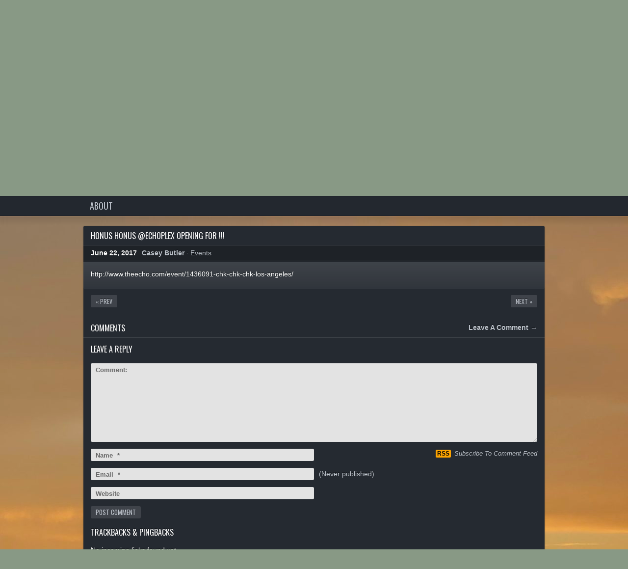

--- FILE ---
content_type: text/html; charset=UTF-8
request_url: http://www.casey-butler.com/honus-honus-echoplex-opening-for/
body_size: 14034
content:
<!doctype html>  

<!--[if lt IE 7 ]> <html lang="en-US" class="no-js ie6"> <![endif]-->
<!--[if IE 7 ]><html lang="en-US" class="no-js ie7"> <![endif]-->
<!--[if IE 8 ]><html lang="en-US" class="no-js ie8"> <![endif]-->
<!--[if IE 9 ]><html lang="en-US" class="no-js ie9"> <![endif]-->
<!--[if (gt IE 9)|!(IE)]><!--> <html class="no-js" lang="en-US"> <!--<![endif]-->

<head>
	<meta name="generator" content="Soundcheck (2.2.3) - Designed and built by Luke McDonald">
	<meta charset="UTF-8">
	<meta http-equiv="X-UA-Compatible" content="IE=edge,chrome=1,text/html">
	
	<title>Honus Honus @Echoplex opening for !!! | Reflective Myths ______casey ______butler</title>
	
	<link rel="pingback" href="http://www.casey-butler.com/xmlrpc.php" />
	
	<meta name='robots' content='max-image-preview:large' />
<link rel='dns-prefetch' href='//fonts.googleapis.com' />
<link rel="alternate" type="application/rss+xml" title="Reflective Myths ______casey ______butler &raquo; Feed" href="http://www.casey-butler.com/feed/" />
<link rel="alternate" type="application/rss+xml" title="Reflective Myths ______casey ______butler &raquo; Comments Feed" href="http://www.casey-butler.com/comments/feed/" />
<link rel="alternate" type="application/rss+xml" title="Reflective Myths ______casey ______butler &raquo; Honus Honus @Echoplex opening for !!! Comments Feed" href="http://www.casey-butler.com/honus-honus-echoplex-opening-for/feed/" />
<link rel="alternate" title="oEmbed (JSON)" type="application/json+oembed" href="http://www.casey-butler.com/wp-json/oembed/1.0/embed?url=http%3A%2F%2Fwww.casey-butler.com%2Fhonus-honus-echoplex-opening-for%2F" />
<link rel="alternate" title="oEmbed (XML)" type="text/xml+oembed" href="http://www.casey-butler.com/wp-json/oembed/1.0/embed?url=http%3A%2F%2Fwww.casey-butler.com%2Fhonus-honus-echoplex-opening-for%2F&#038;format=xml" />
<style id='wp-img-auto-sizes-contain-inline-css' type='text/css'>
img:is([sizes=auto i],[sizes^="auto," i]){contain-intrinsic-size:3000px 1500px}
/*# sourceURL=wp-img-auto-sizes-contain-inline-css */
</style>
<link rel='stylesheet' id='mb.miniAudioPlayer.css-css' href='http://www.casey-butler.com/wp-content/plugins/wp-miniaudioplayer/css/miniplayer.css?ver=1.9.7' type='text/css' media='screen' />
<style id='wp-emoji-styles-inline-css' type='text/css'>

	img.wp-smiley, img.emoji {
		display: inline !important;
		border: none !important;
		box-shadow: none !important;
		height: 1em !important;
		width: 1em !important;
		margin: 0 0.07em !important;
		vertical-align: -0.1em !important;
		background: none !important;
		padding: 0 !important;
	}
/*# sourceURL=wp-emoji-styles-inline-css */
</style>
<style id='wp-block-library-inline-css' type='text/css'>
:root{--wp-block-synced-color:#7a00df;--wp-block-synced-color--rgb:122,0,223;--wp-bound-block-color:var(--wp-block-synced-color);--wp-editor-canvas-background:#ddd;--wp-admin-theme-color:#007cba;--wp-admin-theme-color--rgb:0,124,186;--wp-admin-theme-color-darker-10:#006ba1;--wp-admin-theme-color-darker-10--rgb:0,107,160.5;--wp-admin-theme-color-darker-20:#005a87;--wp-admin-theme-color-darker-20--rgb:0,90,135;--wp-admin-border-width-focus:2px}@media (min-resolution:192dpi){:root{--wp-admin-border-width-focus:1.5px}}.wp-element-button{cursor:pointer}:root .has-very-light-gray-background-color{background-color:#eee}:root .has-very-dark-gray-background-color{background-color:#313131}:root .has-very-light-gray-color{color:#eee}:root .has-very-dark-gray-color{color:#313131}:root .has-vivid-green-cyan-to-vivid-cyan-blue-gradient-background{background:linear-gradient(135deg,#00d084,#0693e3)}:root .has-purple-crush-gradient-background{background:linear-gradient(135deg,#34e2e4,#4721fb 50%,#ab1dfe)}:root .has-hazy-dawn-gradient-background{background:linear-gradient(135deg,#faaca8,#dad0ec)}:root .has-subdued-olive-gradient-background{background:linear-gradient(135deg,#fafae1,#67a671)}:root .has-atomic-cream-gradient-background{background:linear-gradient(135deg,#fdd79a,#004a59)}:root .has-nightshade-gradient-background{background:linear-gradient(135deg,#330968,#31cdcf)}:root .has-midnight-gradient-background{background:linear-gradient(135deg,#020381,#2874fc)}:root{--wp--preset--font-size--normal:16px;--wp--preset--font-size--huge:42px}.has-regular-font-size{font-size:1em}.has-larger-font-size{font-size:2.625em}.has-normal-font-size{font-size:var(--wp--preset--font-size--normal)}.has-huge-font-size{font-size:var(--wp--preset--font-size--huge)}.has-text-align-center{text-align:center}.has-text-align-left{text-align:left}.has-text-align-right{text-align:right}.has-fit-text{white-space:nowrap!important}#end-resizable-editor-section{display:none}.aligncenter{clear:both}.items-justified-left{justify-content:flex-start}.items-justified-center{justify-content:center}.items-justified-right{justify-content:flex-end}.items-justified-space-between{justify-content:space-between}.screen-reader-text{border:0;clip-path:inset(50%);height:1px;margin:-1px;overflow:hidden;padding:0;position:absolute;width:1px;word-wrap:normal!important}.screen-reader-text:focus{background-color:#ddd;clip-path:none;color:#444;display:block;font-size:1em;height:auto;left:5px;line-height:normal;padding:15px 23px 14px;text-decoration:none;top:5px;width:auto;z-index:100000}html :where(.has-border-color){border-style:solid}html :where([style*=border-top-color]){border-top-style:solid}html :where([style*=border-right-color]){border-right-style:solid}html :where([style*=border-bottom-color]){border-bottom-style:solid}html :where([style*=border-left-color]){border-left-style:solid}html :where([style*=border-width]){border-style:solid}html :where([style*=border-top-width]){border-top-style:solid}html :where([style*=border-right-width]){border-right-style:solid}html :where([style*=border-bottom-width]){border-bottom-style:solid}html :where([style*=border-left-width]){border-left-style:solid}html :where(img[class*=wp-image-]){height:auto;max-width:100%}:where(figure){margin:0 0 1em}html :where(.is-position-sticky){--wp-admin--admin-bar--position-offset:var(--wp-admin--admin-bar--height,0px)}@media screen and (max-width:600px){html :where(.is-position-sticky){--wp-admin--admin-bar--position-offset:0px}}

/*# sourceURL=wp-block-library-inline-css */
</style><style id='wp-block-image-inline-css' type='text/css'>
.wp-block-image>a,.wp-block-image>figure>a{display:inline-block}.wp-block-image img{box-sizing:border-box;height:auto;max-width:100%;vertical-align:bottom}@media not (prefers-reduced-motion){.wp-block-image img.hide{visibility:hidden}.wp-block-image img.show{animation:show-content-image .4s}}.wp-block-image[style*=border-radius] img,.wp-block-image[style*=border-radius]>a{border-radius:inherit}.wp-block-image.has-custom-border img{box-sizing:border-box}.wp-block-image.aligncenter{text-align:center}.wp-block-image.alignfull>a,.wp-block-image.alignwide>a{width:100%}.wp-block-image.alignfull img,.wp-block-image.alignwide img{height:auto;width:100%}.wp-block-image .aligncenter,.wp-block-image .alignleft,.wp-block-image .alignright,.wp-block-image.aligncenter,.wp-block-image.alignleft,.wp-block-image.alignright{display:table}.wp-block-image .aligncenter>figcaption,.wp-block-image .alignleft>figcaption,.wp-block-image .alignright>figcaption,.wp-block-image.aligncenter>figcaption,.wp-block-image.alignleft>figcaption,.wp-block-image.alignright>figcaption{caption-side:bottom;display:table-caption}.wp-block-image .alignleft{float:left;margin:.5em 1em .5em 0}.wp-block-image .alignright{float:right;margin:.5em 0 .5em 1em}.wp-block-image .aligncenter{margin-left:auto;margin-right:auto}.wp-block-image :where(figcaption){margin-bottom:1em;margin-top:.5em}.wp-block-image.is-style-circle-mask img{border-radius:9999px}@supports ((-webkit-mask-image:none) or (mask-image:none)) or (-webkit-mask-image:none){.wp-block-image.is-style-circle-mask img{border-radius:0;-webkit-mask-image:url('data:image/svg+xml;utf8,<svg viewBox="0 0 100 100" xmlns="http://www.w3.org/2000/svg"><circle cx="50" cy="50" r="50"/></svg>');mask-image:url('data:image/svg+xml;utf8,<svg viewBox="0 0 100 100" xmlns="http://www.w3.org/2000/svg"><circle cx="50" cy="50" r="50"/></svg>');mask-mode:alpha;-webkit-mask-position:center;mask-position:center;-webkit-mask-repeat:no-repeat;mask-repeat:no-repeat;-webkit-mask-size:contain;mask-size:contain}}:root :where(.wp-block-image.is-style-rounded img,.wp-block-image .is-style-rounded img){border-radius:9999px}.wp-block-image figure{margin:0}.wp-lightbox-container{display:flex;flex-direction:column;position:relative}.wp-lightbox-container img{cursor:zoom-in}.wp-lightbox-container img:hover+button{opacity:1}.wp-lightbox-container button{align-items:center;backdrop-filter:blur(16px) saturate(180%);background-color:#5a5a5a40;border:none;border-radius:4px;cursor:zoom-in;display:flex;height:20px;justify-content:center;opacity:0;padding:0;position:absolute;right:16px;text-align:center;top:16px;width:20px;z-index:100}@media not (prefers-reduced-motion){.wp-lightbox-container button{transition:opacity .2s ease}}.wp-lightbox-container button:focus-visible{outline:3px auto #5a5a5a40;outline:3px auto -webkit-focus-ring-color;outline-offset:3px}.wp-lightbox-container button:hover{cursor:pointer;opacity:1}.wp-lightbox-container button:focus{opacity:1}.wp-lightbox-container button:focus,.wp-lightbox-container button:hover,.wp-lightbox-container button:not(:hover):not(:active):not(.has-background){background-color:#5a5a5a40;border:none}.wp-lightbox-overlay{box-sizing:border-box;cursor:zoom-out;height:100vh;left:0;overflow:hidden;position:fixed;top:0;visibility:hidden;width:100%;z-index:100000}.wp-lightbox-overlay .close-button{align-items:center;cursor:pointer;display:flex;justify-content:center;min-height:40px;min-width:40px;padding:0;position:absolute;right:calc(env(safe-area-inset-right) + 16px);top:calc(env(safe-area-inset-top) + 16px);z-index:5000000}.wp-lightbox-overlay .close-button:focus,.wp-lightbox-overlay .close-button:hover,.wp-lightbox-overlay .close-button:not(:hover):not(:active):not(.has-background){background:none;border:none}.wp-lightbox-overlay .lightbox-image-container{height:var(--wp--lightbox-container-height);left:50%;overflow:hidden;position:absolute;top:50%;transform:translate(-50%,-50%);transform-origin:top left;width:var(--wp--lightbox-container-width);z-index:9999999999}.wp-lightbox-overlay .wp-block-image{align-items:center;box-sizing:border-box;display:flex;height:100%;justify-content:center;margin:0;position:relative;transform-origin:0 0;width:100%;z-index:3000000}.wp-lightbox-overlay .wp-block-image img{height:var(--wp--lightbox-image-height);min-height:var(--wp--lightbox-image-height);min-width:var(--wp--lightbox-image-width);width:var(--wp--lightbox-image-width)}.wp-lightbox-overlay .wp-block-image figcaption{display:none}.wp-lightbox-overlay button{background:none;border:none}.wp-lightbox-overlay .scrim{background-color:#fff;height:100%;opacity:.9;position:absolute;width:100%;z-index:2000000}.wp-lightbox-overlay.active{visibility:visible}@media not (prefers-reduced-motion){.wp-lightbox-overlay.active{animation:turn-on-visibility .25s both}.wp-lightbox-overlay.active img{animation:turn-on-visibility .35s both}.wp-lightbox-overlay.show-closing-animation:not(.active){animation:turn-off-visibility .35s both}.wp-lightbox-overlay.show-closing-animation:not(.active) img{animation:turn-off-visibility .25s both}.wp-lightbox-overlay.zoom.active{animation:none;opacity:1;visibility:visible}.wp-lightbox-overlay.zoom.active .lightbox-image-container{animation:lightbox-zoom-in .4s}.wp-lightbox-overlay.zoom.active .lightbox-image-container img{animation:none}.wp-lightbox-overlay.zoom.active .scrim{animation:turn-on-visibility .4s forwards}.wp-lightbox-overlay.zoom.show-closing-animation:not(.active){animation:none}.wp-lightbox-overlay.zoom.show-closing-animation:not(.active) .lightbox-image-container{animation:lightbox-zoom-out .4s}.wp-lightbox-overlay.zoom.show-closing-animation:not(.active) .lightbox-image-container img{animation:none}.wp-lightbox-overlay.zoom.show-closing-animation:not(.active) .scrim{animation:turn-off-visibility .4s forwards}}@keyframes show-content-image{0%{visibility:hidden}99%{visibility:hidden}to{visibility:visible}}@keyframes turn-on-visibility{0%{opacity:0}to{opacity:1}}@keyframes turn-off-visibility{0%{opacity:1;visibility:visible}99%{opacity:0;visibility:visible}to{opacity:0;visibility:hidden}}@keyframes lightbox-zoom-in{0%{transform:translate(calc((-100vw + var(--wp--lightbox-scrollbar-width))/2 + var(--wp--lightbox-initial-left-position)),calc(-50vh + var(--wp--lightbox-initial-top-position))) scale(var(--wp--lightbox-scale))}to{transform:translate(-50%,-50%) scale(1)}}@keyframes lightbox-zoom-out{0%{transform:translate(-50%,-50%) scale(1);visibility:visible}99%{visibility:visible}to{transform:translate(calc((-100vw + var(--wp--lightbox-scrollbar-width))/2 + var(--wp--lightbox-initial-left-position)),calc(-50vh + var(--wp--lightbox-initial-top-position))) scale(var(--wp--lightbox-scale));visibility:hidden}}
/*# sourceURL=http://www.casey-butler.com/wp-includes/blocks/image/style.min.css */
</style>
<style id='wp-block-paragraph-inline-css' type='text/css'>
.is-small-text{font-size:.875em}.is-regular-text{font-size:1em}.is-large-text{font-size:2.25em}.is-larger-text{font-size:3em}.has-drop-cap:not(:focus):first-letter{float:left;font-size:8.4em;font-style:normal;font-weight:100;line-height:.68;margin:.05em .1em 0 0;text-transform:uppercase}body.rtl .has-drop-cap:not(:focus):first-letter{float:none;margin-left:.1em}p.has-drop-cap.has-background{overflow:hidden}:root :where(p.has-background){padding:1.25em 2.375em}:where(p.has-text-color:not(.has-link-color)) a{color:inherit}p.has-text-align-left[style*="writing-mode:vertical-lr"],p.has-text-align-right[style*="writing-mode:vertical-rl"]{rotate:180deg}
/*# sourceURL=http://www.casey-butler.com/wp-includes/blocks/paragraph/style.min.css */
</style>
<style id='global-styles-inline-css' type='text/css'>
:root{--wp--preset--aspect-ratio--square: 1;--wp--preset--aspect-ratio--4-3: 4/3;--wp--preset--aspect-ratio--3-4: 3/4;--wp--preset--aspect-ratio--3-2: 3/2;--wp--preset--aspect-ratio--2-3: 2/3;--wp--preset--aspect-ratio--16-9: 16/9;--wp--preset--aspect-ratio--9-16: 9/16;--wp--preset--color--black: #000000;--wp--preset--color--cyan-bluish-gray: #abb8c3;--wp--preset--color--white: #ffffff;--wp--preset--color--pale-pink: #f78da7;--wp--preset--color--vivid-red: #cf2e2e;--wp--preset--color--luminous-vivid-orange: #ff6900;--wp--preset--color--luminous-vivid-amber: #fcb900;--wp--preset--color--light-green-cyan: #7bdcb5;--wp--preset--color--vivid-green-cyan: #00d084;--wp--preset--color--pale-cyan-blue: #8ed1fc;--wp--preset--color--vivid-cyan-blue: #0693e3;--wp--preset--color--vivid-purple: #9b51e0;--wp--preset--gradient--vivid-cyan-blue-to-vivid-purple: linear-gradient(135deg,rgb(6,147,227) 0%,rgb(155,81,224) 100%);--wp--preset--gradient--light-green-cyan-to-vivid-green-cyan: linear-gradient(135deg,rgb(122,220,180) 0%,rgb(0,208,130) 100%);--wp--preset--gradient--luminous-vivid-amber-to-luminous-vivid-orange: linear-gradient(135deg,rgb(252,185,0) 0%,rgb(255,105,0) 100%);--wp--preset--gradient--luminous-vivid-orange-to-vivid-red: linear-gradient(135deg,rgb(255,105,0) 0%,rgb(207,46,46) 100%);--wp--preset--gradient--very-light-gray-to-cyan-bluish-gray: linear-gradient(135deg,rgb(238,238,238) 0%,rgb(169,184,195) 100%);--wp--preset--gradient--cool-to-warm-spectrum: linear-gradient(135deg,rgb(74,234,220) 0%,rgb(151,120,209) 20%,rgb(207,42,186) 40%,rgb(238,44,130) 60%,rgb(251,105,98) 80%,rgb(254,248,76) 100%);--wp--preset--gradient--blush-light-purple: linear-gradient(135deg,rgb(255,206,236) 0%,rgb(152,150,240) 100%);--wp--preset--gradient--blush-bordeaux: linear-gradient(135deg,rgb(254,205,165) 0%,rgb(254,45,45) 50%,rgb(107,0,62) 100%);--wp--preset--gradient--luminous-dusk: linear-gradient(135deg,rgb(255,203,112) 0%,rgb(199,81,192) 50%,rgb(65,88,208) 100%);--wp--preset--gradient--pale-ocean: linear-gradient(135deg,rgb(255,245,203) 0%,rgb(182,227,212) 50%,rgb(51,167,181) 100%);--wp--preset--gradient--electric-grass: linear-gradient(135deg,rgb(202,248,128) 0%,rgb(113,206,126) 100%);--wp--preset--gradient--midnight: linear-gradient(135deg,rgb(2,3,129) 0%,rgb(40,116,252) 100%);--wp--preset--font-size--small: 13px;--wp--preset--font-size--medium: 20px;--wp--preset--font-size--large: 36px;--wp--preset--font-size--x-large: 42px;--wp--preset--spacing--20: 0.44rem;--wp--preset--spacing--30: 0.67rem;--wp--preset--spacing--40: 1rem;--wp--preset--spacing--50: 1.5rem;--wp--preset--spacing--60: 2.25rem;--wp--preset--spacing--70: 3.38rem;--wp--preset--spacing--80: 5.06rem;--wp--preset--shadow--natural: 6px 6px 9px rgba(0, 0, 0, 0.2);--wp--preset--shadow--deep: 12px 12px 50px rgba(0, 0, 0, 0.4);--wp--preset--shadow--sharp: 6px 6px 0px rgba(0, 0, 0, 0.2);--wp--preset--shadow--outlined: 6px 6px 0px -3px rgb(255, 255, 255), 6px 6px rgb(0, 0, 0);--wp--preset--shadow--crisp: 6px 6px 0px rgb(0, 0, 0);}:where(.is-layout-flex){gap: 0.5em;}:where(.is-layout-grid){gap: 0.5em;}body .is-layout-flex{display: flex;}.is-layout-flex{flex-wrap: wrap;align-items: center;}.is-layout-flex > :is(*, div){margin: 0;}body .is-layout-grid{display: grid;}.is-layout-grid > :is(*, div){margin: 0;}:where(.wp-block-columns.is-layout-flex){gap: 2em;}:where(.wp-block-columns.is-layout-grid){gap: 2em;}:where(.wp-block-post-template.is-layout-flex){gap: 1.25em;}:where(.wp-block-post-template.is-layout-grid){gap: 1.25em;}.has-black-color{color: var(--wp--preset--color--black) !important;}.has-cyan-bluish-gray-color{color: var(--wp--preset--color--cyan-bluish-gray) !important;}.has-white-color{color: var(--wp--preset--color--white) !important;}.has-pale-pink-color{color: var(--wp--preset--color--pale-pink) !important;}.has-vivid-red-color{color: var(--wp--preset--color--vivid-red) !important;}.has-luminous-vivid-orange-color{color: var(--wp--preset--color--luminous-vivid-orange) !important;}.has-luminous-vivid-amber-color{color: var(--wp--preset--color--luminous-vivid-amber) !important;}.has-light-green-cyan-color{color: var(--wp--preset--color--light-green-cyan) !important;}.has-vivid-green-cyan-color{color: var(--wp--preset--color--vivid-green-cyan) !important;}.has-pale-cyan-blue-color{color: var(--wp--preset--color--pale-cyan-blue) !important;}.has-vivid-cyan-blue-color{color: var(--wp--preset--color--vivid-cyan-blue) !important;}.has-vivid-purple-color{color: var(--wp--preset--color--vivid-purple) !important;}.has-black-background-color{background-color: var(--wp--preset--color--black) !important;}.has-cyan-bluish-gray-background-color{background-color: var(--wp--preset--color--cyan-bluish-gray) !important;}.has-white-background-color{background-color: var(--wp--preset--color--white) !important;}.has-pale-pink-background-color{background-color: var(--wp--preset--color--pale-pink) !important;}.has-vivid-red-background-color{background-color: var(--wp--preset--color--vivid-red) !important;}.has-luminous-vivid-orange-background-color{background-color: var(--wp--preset--color--luminous-vivid-orange) !important;}.has-luminous-vivid-amber-background-color{background-color: var(--wp--preset--color--luminous-vivid-amber) !important;}.has-light-green-cyan-background-color{background-color: var(--wp--preset--color--light-green-cyan) !important;}.has-vivid-green-cyan-background-color{background-color: var(--wp--preset--color--vivid-green-cyan) !important;}.has-pale-cyan-blue-background-color{background-color: var(--wp--preset--color--pale-cyan-blue) !important;}.has-vivid-cyan-blue-background-color{background-color: var(--wp--preset--color--vivid-cyan-blue) !important;}.has-vivid-purple-background-color{background-color: var(--wp--preset--color--vivid-purple) !important;}.has-black-border-color{border-color: var(--wp--preset--color--black) !important;}.has-cyan-bluish-gray-border-color{border-color: var(--wp--preset--color--cyan-bluish-gray) !important;}.has-white-border-color{border-color: var(--wp--preset--color--white) !important;}.has-pale-pink-border-color{border-color: var(--wp--preset--color--pale-pink) !important;}.has-vivid-red-border-color{border-color: var(--wp--preset--color--vivid-red) !important;}.has-luminous-vivid-orange-border-color{border-color: var(--wp--preset--color--luminous-vivid-orange) !important;}.has-luminous-vivid-amber-border-color{border-color: var(--wp--preset--color--luminous-vivid-amber) !important;}.has-light-green-cyan-border-color{border-color: var(--wp--preset--color--light-green-cyan) !important;}.has-vivid-green-cyan-border-color{border-color: var(--wp--preset--color--vivid-green-cyan) !important;}.has-pale-cyan-blue-border-color{border-color: var(--wp--preset--color--pale-cyan-blue) !important;}.has-vivid-cyan-blue-border-color{border-color: var(--wp--preset--color--vivid-cyan-blue) !important;}.has-vivid-purple-border-color{border-color: var(--wp--preset--color--vivid-purple) !important;}.has-vivid-cyan-blue-to-vivid-purple-gradient-background{background: var(--wp--preset--gradient--vivid-cyan-blue-to-vivid-purple) !important;}.has-light-green-cyan-to-vivid-green-cyan-gradient-background{background: var(--wp--preset--gradient--light-green-cyan-to-vivid-green-cyan) !important;}.has-luminous-vivid-amber-to-luminous-vivid-orange-gradient-background{background: var(--wp--preset--gradient--luminous-vivid-amber-to-luminous-vivid-orange) !important;}.has-luminous-vivid-orange-to-vivid-red-gradient-background{background: var(--wp--preset--gradient--luminous-vivid-orange-to-vivid-red) !important;}.has-very-light-gray-to-cyan-bluish-gray-gradient-background{background: var(--wp--preset--gradient--very-light-gray-to-cyan-bluish-gray) !important;}.has-cool-to-warm-spectrum-gradient-background{background: var(--wp--preset--gradient--cool-to-warm-spectrum) !important;}.has-blush-light-purple-gradient-background{background: var(--wp--preset--gradient--blush-light-purple) !important;}.has-blush-bordeaux-gradient-background{background: var(--wp--preset--gradient--blush-bordeaux) !important;}.has-luminous-dusk-gradient-background{background: var(--wp--preset--gradient--luminous-dusk) !important;}.has-pale-ocean-gradient-background{background: var(--wp--preset--gradient--pale-ocean) !important;}.has-electric-grass-gradient-background{background: var(--wp--preset--gradient--electric-grass) !important;}.has-midnight-gradient-background{background: var(--wp--preset--gradient--midnight) !important;}.has-small-font-size{font-size: var(--wp--preset--font-size--small) !important;}.has-medium-font-size{font-size: var(--wp--preset--font-size--medium) !important;}.has-large-font-size{font-size: var(--wp--preset--font-size--large) !important;}.has-x-large-font-size{font-size: var(--wp--preset--font-size--x-large) !important;}
/*# sourceURL=global-styles-inline-css */
</style>

<style id='classic-theme-styles-inline-css' type='text/css'>
/*! This file is auto-generated */
.wp-block-button__link{color:#fff;background-color:#32373c;border-radius:9999px;box-shadow:none;text-decoration:none;padding:calc(.667em + 2px) calc(1.333em + 2px);font-size:1.125em}.wp-block-file__button{background:#32373c;color:#fff;text-decoration:none}
/*# sourceURL=/wp-includes/css/classic-themes.min.css */
</style>
<link rel='stylesheet' id='h5ap-public-css' href='http://www.casey-butler.com/wp-content/plugins/html5-audio-player/assets/css/style.css?ver=2.5.3' type='text/css' media='all' />
<link rel='stylesheet' id='soundcheck_style-css' href='http://www.casey-butler.com/wp-content/themes/soundcheck/style.css?ver=2.2.3' type='text/css' media='all' />
<link rel='stylesheet' id='soundcheck_gfont_oswald-css' href='http://fonts.googleapis.com/css?family=Oswald&#038;ver=6.9' type='text/css' media='all' />
<script type="text/javascript" src="http://www.casey-butler.com/wp-includes/js/jquery/jquery.min.js?ver=3.7.1" id="jquery-core-js"></script>
<script type="text/javascript" src="http://www.casey-butler.com/wp-includes/js/jquery/jquery-migrate.min.js?ver=3.4.1" id="jquery-migrate-js"></script>
<script type="text/javascript" src="http://www.casey-butler.com/wp-content/plugins/wp-miniaudioplayer/js/jquery.mb.miniAudioPlayer.js?ver=1.9.7" id="mb.miniAudioPlayer-js"></script>
<script type="text/javascript" src="http://www.casey-butler.com/wp-content/plugins/wp-miniaudioplayer/js/map_overwrite_default_me.js?ver=1.9.7" id="map_overwrite_default_me-js"></script>
<script type="text/javascript" src="http://www.casey-butler.com/wp-content/themes/soundcheck/js/modernizr.js?ver=6.9" id="soundcheck_modernizr-js"></script>
<link rel="https://api.w.org/" href="http://www.casey-butler.com/wp-json/" /><link rel="alternate" title="JSON" type="application/json" href="http://www.casey-butler.com/wp-json/wp/v2/posts/206" /><link rel="EditURI" type="application/rsd+xml" title="RSD" href="http://www.casey-butler.com/xmlrpc.php?rsd" />
<meta name="generator" content="WordPress 6.9" />
<link rel="canonical" href="http://www.casey-butler.com/honus-honus-echoplex-opening-for/" />
<link rel='shortlink' href='http://www.casey-butler.com/?p=206' />
        <style>
            .mejs-container:has(.plyr) {
                height: auto;
                background: transparent
            }

            .mejs-container:has(.plyr) .mejs-controls {
                display: none
            }

            .h5ap_all {
                --shadow-color: 197deg 32% 65%;
                border-radius: 6px;
                box-shadow: 0px 0px 9.6px hsl(var(--shadow-color)/.36), 0 1.7px 1.9px 0px hsl(var(--shadow-color)/.36), 0 4.3px 1.8px -1.7px hsl(var(--shadow-color)/.36), -0.1px 10.6px 11.9px -2.5px hsl(var(--shadow-color)/.36);
                margin: 16px auto;
            }

            .h5ap_single_button {
                height: 50px;
            }
        </style>
    		<style>
			span.h5ap_single_button {
				display: inline-flex;
				justify-content: center;
				align-items: center;
			}

			.h5ap_single_button span {
				line-height: 0;
			}

			span#h5ap_single_button span svg {
				cursor: pointer;
			}

			#skin_default .plyr__control,
			#skin_default .plyr__time {
				color: #4f5b5f			}

			#skin_default .plyr__control:hover {
				background: #1aafff;
				color: #f5f5f5			}

			#skin_default .plyr__controls {
				background: #f5f5f5			}

			#skin_default .plyr__controls__item input {
				color: #1aafff			}

			.plyr {
				--plyr-color-main: #4f5b5f			}

			/* Custom Css */
					</style>

<!-- start miniAudioPlayer custom CSS -->

<style id="map_custom_css">
       /* DO NOT REMOVE OR MODIFY */
/*{'skinName': 'mySkin', 'borderRadius': 5, 'main': 'rgb(255, 217, 102)', 'secondary': 'rgb(68, 68, 68)', 'playerPadding': 0}*/
/* END - DO NOT REMOVE OR MODIFY */
/*++++++++++++++++++++++++++++++++++++++++++++++++++
Copyright (c) 2001-2014. Matteo Bicocchi (Pupunzi);
http://pupunzi.com/mb.components/mb.miniAudioPlayer/demo/skinMaker.html

Skin name: mySkin
borderRadius: 5
background: rgb(255, 217, 102)
icons: rgb(68, 68, 68)
border: rgb(55, 55, 55)
borderLeft: rgb(255, 230, 153)
borderRight: rgb(255, 204, 51)
mute: rgba(68, 68, 68, 0.4)
download: rgba(255, 217, 102, 0.4)
downloadHover: rgb(255, 217, 102)
++++++++++++++++++++++++++++++++++++++++++++++++++*/

/* Older browser (IE8) - not supporting rgba() */
.mbMiniPlayer.mySkin .playerTable span{background-color:#ffd966}
.mbMiniPlayer.mySkin .playerTable span.map_play{border-left:1px solid #ffd966;}
.mbMiniPlayer.mySkin .playerTable span.map_volume{border-right:1px solid #ffd966;}
.mbMiniPlayer.mySkin .playerTable span.map_volume.mute{color: #444444;}
.mbMiniPlayer.mySkin .map_download{color: #444444;}
.mbMiniPlayer.mySkin .map_download:hover{color: #444444;}
.mbMiniPlayer.mySkin .playerTable span{color: #444444;}
.mbMiniPlayer.mySkin .playerTable {border: 1px solid #444444 !important;}

/*++++++++++++++++++++++++++++++++++++++++++++++++*/

.mbMiniPlayer.mySkin .playerTable{background-color:transparent; border-radius:5px !important;}
.mbMiniPlayer.mySkin .playerTable span{background-color:rgb(255, 217, 102); padding:3px !important; font-size: 20px;}
.mbMiniPlayer.mySkin .playerTable span.map_time{ font-size: 12px !important; width: 50px !important}
.mbMiniPlayer.mySkin .playerTable span.map_title{ padding:4px !important}
.mbMiniPlayer.mySkin .playerTable span.map_play{border-left:1px solid rgb(255, 204, 51); border-radius:0 4px 4px 0 !important;}
.mbMiniPlayer.mySkin .playerTable span.map_volume{padding-left:6px !important}
.mbMiniPlayer.mySkin .playerTable span.map_volume{border-right:1px solid rgb(255, 230, 153); border-radius:4px 0 0 4px !important;}
.mbMiniPlayer.mySkin .playerTable span.map_volume.mute{color: rgba(68, 68, 68, 0.4);}
.mbMiniPlayer.mySkin .map_download{color: rgba(255, 217, 102, 0.4);}
.mbMiniPlayer.mySkin .map_download:hover{color: rgb(255, 217, 102);}
.mbMiniPlayer.mySkin .playerTable span{color: rgb(68, 68, 68);text-shadow: none!important;}
.mbMiniPlayer.mySkin .playerTable span{color: rgb(68, 68, 68);}
.mbMiniPlayer.mySkin .playerTable {border: 1px solid rgb(55, 55, 55) !important;}
.mbMiniPlayer.mySkin .playerTable span.map_title{color: #000; text-shadow:none!important}
.mbMiniPlayer.mySkin .playerTable .jp-load-bar{background-color:rgba(255, 217, 102, 0.3);}
.mbMiniPlayer.mySkin .playerTable .jp-play-bar{background-color:#ffd966;}
.mbMiniPlayer.mySkin .playerTable span.map_volumeLevel a{background-color:rgb(94, 94, 94); height:80%!important }
.mbMiniPlayer.mySkin .playerTable span.map_volumeLevel a.sel{background-color:#444444;}
.mbMiniPlayer.mySkin  span.map_download{font-size:50px !important;}
/* Wordpress playlist select */
.map_pl_container .pl_item.sel{background-color:#ffd966 !important; color: #444444}
/*++++++++++++++++++++++++++++++++++++++++++++++++*/
       </style>
	
<!-- end miniAudioPlayer custom CSS -->	
<link rel="shortcut icon" href="http://www.casey-butler.com/wp-content/uploads/2013/07/SR.gif" >
<style type="text/css" id="custom-background-css">
body.custom-background { background-color: #889985; background-image: url("http://www.casey-butler.com/wp-content/uploads/2020/11/IMG_3377-scaled.jpg"); background-position: left top; background-size: auto; background-repeat: repeat; background-attachment: fixed; }
</style>
	<style type="text/css">.heading{width:10sec;}</style>
</head>

<body id="top" class="wp-singular post-template-default single single-post postid-206 single-format-standard custom-background wp-theme-soundcheck " >
	<div id="header-container">
		<header id="header" class="hfeed">
			
			  			<section id="branding">
				<div class="top-border"><!-- nothing to see here --></div>
				<div id="site-info" role="banner">
	    								
	    			<div id="site-title">
	    				<a class="text-logo" href="http://www.casey-butler.com" title="Reflective Myths ______casey ______butler" >
	    						    						Reflective Myths ______casey ______butler	    						    				</a>
	    			</div><!-- #site-title -->
					
	    							</div><!-- .site-info -->
			</section><!-- #branding -->
			
			
			
<section id="hero">
    <ul class="slides">
    	
    
        	
		
<li class="slide post-382 post type-post status-publish format-image hentry category-header-slides post_format-post-format-image" style="background:  url() 50% 0 no-repeat">
    
	<div class="slide-content-container">    
    	    		<article class="slide-content">
    			    				<div class="entry-content">

	
<figure class="wp-block-image size-medium"><img fetchpriority="high" decoding="async" width="300" height="297" src="http://www.casey-butler.com/wp-content/uploads/2020/11/IMG_2099-300x297.jpg" alt="" class="wp-image-378" srcset="http://www.casey-butler.com/wp-content/uploads/2020/11/IMG_2099-300x297.jpg 300w, http://www.casey-butler.com/wp-content/uploads/2020/11/IMG_2099-150x150.jpg 150w, http://www.casey-butler.com/wp-content/uploads/2020/11/IMG_2099-100x100.jpg 100w, http://www.casey-butler.com/wp-content/uploads/2020/11/IMG_2099.jpg 640w" sizes="(max-width: 300px) 100vw, 300px" /></figure>

	
	
</div>
    			    		</article><!-- .slide-content -->
    	    	
    	    
        </div><!-- .slide-content-container -->

</li><!-- .slide -->
		
        	
		
<li class="slide post-400 post type-post status-publish format-image hentry category-header-slides post_format-post-format-image" style="background:  url() 50% 0 no-repeat">
    
	<div class="slide-content-container">    
    	    		<article class="slide-content">
    			    				<div class="entry-content">

	
<figure class="wp-block-image size-medium"><img decoding="async" width="224" height="300" src="http://www.casey-butler.com/wp-content/uploads/2020/11/IMG_2098-224x300.jpg" alt="" class="wp-image-367" srcset="http://www.casey-butler.com/wp-content/uploads/2020/11/IMG_2098-224x300.jpg 224w, http://www.casey-butler.com/wp-content/uploads/2020/11/IMG_2098.jpg 330w" sizes="(max-width: 224px) 100vw, 224px" /></figure>

	
	
</div>
    			    		</article><!-- .slide-content -->
    	    	
    	    
        </div><!-- .slide-content-container -->

</li><!-- .slide -->
		
        	
		
<li class="slide post-21 post type-post status-publish format-image hentry category-header-slides post_format-post-format-image" style="background:  url() 50% 0 no-repeat">
    
	<div class="slide-content-container">    
    	    		<article class="slide-content">
    			    				<div class="entry-content">

	<p><a href="http://www.casey-butler.com/wp-content/uploads/2013/07/Tuggs.jpg"><img decoding="async" class="alignnone size-medium wp-image-14" src="http://www.casey-butler.com/wp-content/uploads/2013/07/Tuggs-231x300.jpg" alt="Tuggs" width="231" height="300" srcset="http://www.casey-butler.com/wp-content/uploads/2013/07/Tuggs-231x300.jpg 231w, http://www.casey-butler.com/wp-content/uploads/2013/07/Tuggs-791x1024.jpg 791w" sizes="(max-width: 231px) 100vw, 231px" /></a></p>


<p></p>

	
	
</div>
    			    		</article><!-- .slide-content -->
    	    	
    	    
        </div><!-- .slide-content-container -->

</li><!-- .slide -->
		
        	
		
<li class="slide post-388 post type-post status-publish format-image hentry category-header-slides post_format-post-format-image" style="background:  url() 50% 0 no-repeat">
    
	<div class="slide-content-container">    
    	    		<article class="slide-content">
    			    				<div class="entry-content">

	
<figure class="wp-block-image size-medium"><img decoding="async" width="169" height="300" src="http://www.casey-butler.com/wp-content/uploads/2020/11/IMG_1129-169x300.png" alt="" class="wp-image-372" srcset="http://www.casey-butler.com/wp-content/uploads/2020/11/IMG_1129-169x300.png 169w, http://www.casey-butler.com/wp-content/uploads/2020/11/IMG_1129-577x1024.png 577w, http://www.casey-butler.com/wp-content/uploads/2020/11/IMG_1129.png 640w" sizes="(max-width: 169px) 100vw, 169px" /></figure>

	
	
</div>
    			    		</article><!-- .slide-content -->
    	    	
    	    
        </div><!-- .slide-content-container -->

</li><!-- .slide -->
		
        	
		
<li class="slide post-138 post type-post status-publish format-image hentry category-header-slides post_format-post-format-image" style="background:  url() 50% 0 no-repeat">
    
	<div class="slide-content-container">    
    	    		<article class="slide-content">
    			    				<div class="entry-content">

	<p><a href="http://www.casey-butler.com/new-photos/casey_20160226162631/" rel="attachment wp-att-123"><img decoding="async" class="size-medium wp-image-123 alignleft" src="http://www.casey-butler.com/wp-content/uploads/2016/06/CASEY_20160226162631-200x300.jpg" alt="CASEY_20160226162631" width="200" height="300" srcset="http://www.casey-butler.com/wp-content/uploads/2016/06/CASEY_20160226162631-200x300.jpg 200w, http://www.casey-butler.com/wp-content/uploads/2016/06/CASEY_20160226162631-768x1152.jpg 768w, http://www.casey-butler.com/wp-content/uploads/2016/06/CASEY_20160226162631-683x1024.jpg 683w, http://www.casey-butler.com/wp-content/uploads/2016/06/CASEY_20160226162631.jpg 2000w" sizes="(max-width: 200px) 100vw, 200px" /></a></p>

	
	
</div>
    			    		</article><!-- .slide-content -->
    	    	
    	    
        </div><!-- .slide-content-container -->

</li><!-- .slide -->
		
        	
		
<li class="slide post-386 post type-post status-publish format-image hentry category-header-slides post_format-post-format-image" style="background:  url() 50% 0 no-repeat">
    
	<div class="slide-content-container">    
    	    		<article class="slide-content">
    			    				<div class="entry-content">

	
<figure class="wp-block-image size-medium"><img decoding="async" width="300" height="297" src="http://www.casey-butler.com/wp-content/uploads/2020/11/IMG_2399-300x297.jpg" alt="" class="wp-image-374" srcset="http://www.casey-butler.com/wp-content/uploads/2020/11/IMG_2399-300x297.jpg 300w, http://www.casey-butler.com/wp-content/uploads/2020/11/IMG_2399-150x150.jpg 150w, http://www.casey-butler.com/wp-content/uploads/2020/11/IMG_2399-100x100.jpg 100w, http://www.casey-butler.com/wp-content/uploads/2020/11/IMG_2399.jpg 640w" sizes="(max-width: 300px) 100vw, 300px" /></figure>

	
	
</div>
    			    		</article><!-- .slide-content -->
    	    	
    	    
        </div><!-- .slide-content-container -->

</li><!-- .slide -->
		
        	
		
<li class="slide post-384 post type-post status-publish format-image hentry category-header-slides post_format-post-format-image" style="background:  url() 50% 0 no-repeat">
    
	<div class="slide-content-container">    
    	    		<article class="slide-content">
    			    				<div class="entry-content">

	
<figure class="wp-block-image size-medium"><img decoding="async" width="300" height="300" src="http://www.casey-butler.com/wp-content/uploads/2020/11/IMG_2397-300x300.jpg" alt="" class="wp-image-376" srcset="http://www.casey-butler.com/wp-content/uploads/2020/11/IMG_2397-300x300.jpg 300w, http://www.casey-butler.com/wp-content/uploads/2020/11/IMG_2397-150x150.jpg 150w, http://www.casey-butler.com/wp-content/uploads/2020/11/IMG_2397-220x220.jpg 220w, http://www.casey-butler.com/wp-content/uploads/2020/11/IMG_2397-100x100.jpg 100w, http://www.casey-butler.com/wp-content/uploads/2020/11/IMG_2397.jpg 634w" sizes="(max-width: 300px) 100vw, 300px" /></figure>

	
	
</div>
    			    		</article><!-- .slide-content -->
    	    	
    	    
        </div><!-- .slide-content-container -->

</li><!-- .slide -->
		
        	
		
<li class="slide post-140 post type-post status-publish format-image hentry category-header-slides post_format-post-format-image" style="background:  url() 50% 0 no-repeat">
    
	<div class="slide-content-container">    
    	    		<article class="slide-content">
    			    				<div class="entry-content">

	<p><a href="http://www.casey-butler.com/?attachment_id=246" rel="attachment wp-att-246"></a><a href="http://www.casey-butler.com/?attachment_id=127" rel="attachment wp-att-127"><img decoding="async" class="size-medium wp-image-127 alignleft" src="http://www.casey-butler.com/wp-content/uploads/2016/06/CASEY_20160226162904-300x200.jpg" alt="CASEY_20160226162904" width="300" height="200" srcset="http://www.casey-butler.com/wp-content/uploads/2016/06/CASEY_20160226162904-300x200.jpg 300w, http://www.casey-butler.com/wp-content/uploads/2016/06/CASEY_20160226162904-768x512.jpg 768w, http://www.casey-butler.com/wp-content/uploads/2016/06/CASEY_20160226162904-1024x683.jpg 1024w" sizes="(max-width: 300px) 100vw, 300px" /></a></p>

	
	
</div>
    			    		</article><!-- .slide-content -->
    	    	
    	    
        </div><!-- .slide-content-container -->

</li><!-- .slide -->
		
        	
		
<li class="slide post-398 post type-post status-publish format-image hentry category-header-slides post_format-post-format-image" style="background:  url() 50% 0 no-repeat">
    
	<div class="slide-content-container">    
    	    		<article class="slide-content">
    			    				<div class="entry-content">

	
<figure class="wp-block-image size-medium"><img decoding="async" width="225" height="300" src="http://www.casey-butler.com/wp-content/uploads/2020/11/IMG_0932-225x300.jpg" alt="" class="wp-image-371" srcset="http://www.casey-butler.com/wp-content/uploads/2020/11/IMG_0932-225x300.jpg 225w, http://www.casey-butler.com/wp-content/uploads/2020/11/IMG_0932-768x1024.jpg 768w, http://www.casey-butler.com/wp-content/uploads/2020/11/IMG_0932-1152x1536.jpg 1152w, http://www.casey-butler.com/wp-content/uploads/2020/11/IMG_0932-1536x2048.jpg 1536w, http://www.casey-butler.com/wp-content/uploads/2020/11/IMG_0932-scaled.jpg 1920w" sizes="(max-width: 225px) 100vw, 225px" /></figure>

	
	
</div>
    			    		</article><!-- .slide-content -->
    	    	
    	    
        </div><!-- .slide-content-container -->

</li><!-- .slide -->
		
        	
		
<li class="slide post-425 post type-post status-publish format-image hentry category-header-slides post_format-post-format-image" style="background:  url() 50% 0 no-repeat">
    
	<div class="slide-content-container">    
    	    		<article class="slide-content">
    			    				<div class="entry-content">

	
<figure class="wp-block-image size-medium"><img decoding="async" width="198" height="300" src="http://www.casey-butler.com/wp-content/uploads/2020/11/Casey_21-198x300.jpg" alt="" class="wp-image-424" srcset="http://www.casey-butler.com/wp-content/uploads/2020/11/Casey_21-198x300.jpg 198w, http://www.casey-butler.com/wp-content/uploads/2020/11/Casey_21.jpg 207w" sizes="(max-width: 198px) 100vw, 198px" /></figure>

	
	
</div>
    			    		</article><!-- .slide-content -->
    	    	
    	    
        </div><!-- .slide-content-container -->

</li><!-- .slide -->
		
    

    </ul><!-- .slides -->
    
    <div class="controls">
    	<a href="#" class="prev ir" title="Previous">Previous</a>
    	<a href="#" class="next ir" title="Next">Next</a>
    </div>
</section><!-- #hero -->



						<nav id="primary-nav" role="navigation">
			    <ul class="menu">
			    	<li class="page_item page-item-2 page_item_has_children"><a href="http://www.casey-butler.com/sample-page/">About</a>
<ul class='children'>
	<li class="page_item page-item-331"><a href="http://www.casey-butler.com/">Voyage To Leland</a></li>
</ul>
</li>
			    	
			    				    </ul>
			</nav><!-- #primary-nav -->
		</header><!-- #header -->
	</div><!-- #header-container -->

	<div id="main" role="main">
		

<section id="content" role="contentinfo">

			
		<article id="post-206" class="post-206 post type-post status-publish format-standard hentry category-events">
		
		    
<header class="entry-header">
	
		
			<h1 class="entry-title">Honus Honus @Echoplex opening for !!!</h1>
		
	
    	
</header><!-- .entry-header -->
		    
		    		    	<ul class="entry-meta">
	<li class="date"><a href="http://www.casey-butler.com/honus-honus-echoplex-opening-for/" title="6:30 pm" rel="bookmark"><time class="entry-date" pubdate="2017-06-22">June 22, 2017</time></a></li><li class="author"><span class="author vcard"><a class="url fn n" href="http://www.casey-butler.com/author/admin/" title="View all posts by Casey Butler">Casey Butler</a></span></li><li class="categories"> &middot; <a href="http://www.casey-butler.com/category/events/" rel="category tag">Events</a></li></ul><!-- .entry-meta -->		    		    
			
<div class="">
	</div>		    
							<div class="entry-content">

	<p>http://www.theecho.com/event/1436091-chk-chk-chk-los-angeles/</p>

	
	
</div>
						
			<nav id="single-navigation" class="clearfix">
			    <span class="prev"><a href="http://www.casey-butler.com/honus-honus-lagunitas-petaluma-ca/" rel="prev"><span class="button">&laquo; Prev</span></a></span>
			    <span class="next"><span class="button"><a href="http://www.casey-butler.com/jimmy-whispersdent-maysteady-holiday-bootleg-theater/" rel="next">Next &raquo;</a></span></span>
			</nav><!-- #nav-single -->
		
		    	<section id="comments">

				
		
					<div class="comment-title-wrap clearfix">
									<a class="leave-comment-link" href="#respond" title="Leave A Comment &rarr;">
						Leave A Comment &rarr;					</a>
								<h4 class="comment-title">Comments</h4>
			</div>

					

					<div class="seperation-border"></div>
				<div id="respond" class="comment-respond">
		<h3 id="reply-title" class="comment-reply-title">Leave a Reply <small><a rel="nofollow" id="cancel-comment-reply-link" href="/honus-honus-echoplex-opening-for/#respond" style="display:none;"><div class="cancel-comment-reply">Cancel Reply</div></a></small></h3><form action="http://www.casey-butler.com/wp-comments-post.php" method="post" id="commentform" class="comment-form"><p class="comment-form-comment"><textarea id="comment" name="comment" rows="10" aria-required="true" tabindex="8"></textarea><label for="comment" class="comment-field">Comment:</label></p><p class="comments-rss"><a href="http://www.casey-butler.com/honus-honus-echoplex-opening-for/feed/"><span>RSS</span> Subscribe To Comment Feed</a></p><p class="comment-form-author"><label for="author" class="comment-field">Name <span>*</span></label><input class="text-input" type="text" name="author" id="author" size="22" tabindex="5"/><span class="field-note"></span></p>
<p class="comment-form-email"><label for="email" class="comment-field">Email <span>*</span></label><input class="text-input" type="text" name="email" id="email" size="22" tabindex="6"/><span class="field-note">(Never published)</span></p>
<p class="comment-form-url"><label for="url" class="comment-field">Website</label><input class="text-input" type="text" name="url" id="url" size="22" tabindex="7"/><span class="field-note"></span></p>
<p class="form-submit"><input name="submit" type="submit" id="submit" class="submit" value="Post Comment" /> <input type='hidden' name='comment_post_ID' value='206' id='comment_post_ID' />
<input type='hidden' name='comment_parent' id='comment_parent' value='0' />
</p></form>	</div><!-- #respond -->
				<div class="clearfix"></div>
		

					<div class="pingback-title-wrap clearfix">
				<h4 class="pingback-title">Trackbacks &amp; Pingbacks</h4>
			</div>
									    <p class="pinglist">
			    	<span class="ping">No incoming links found yet.</span>
			    </p>
			    <br />
						<div class="clearfix"></div>
		
	</section><!-- #comments -->
		</article><!-- #post-## -->
		
	</section><!-- #content -->


</div><!-- #main -->

<div id="footer-container">
    <footer id="footer">
    	<p id="copyright" role="contentinfo">&copy;  <time datetime="2026-01-21">2026</time> Casey Butler - All Rights Reserved</p>    	
    	<ul id="media-icons">
    		    		
    			    		
    			    		
    			    		
    			    		
    			    		
    			    		
    			    		
    			    		
    			    		
    			    		
    			    		
    			    	</ul><!-- .media-icons -->
    	
    	<p id="role-credits">Designed by <a href="http://lukemcdonald.com">Luke McDonald</a> &amp; Powered by <a href="http://wordpress.org">WordPress</a></p>    
    </footer><!-- #footer -->
</div><!-- #footer-container -->

<script type="speculationrules">
{"prefetch":[{"source":"document","where":{"and":[{"href_matches":"/*"},{"not":{"href_matches":["/wp-*.php","/wp-admin/*","/wp-content/uploads/*","/wp-content/*","/wp-content/plugins/*","/wp-content/themes/soundcheck/*","/*\\?(.+)"]}},{"not":{"selector_matches":"a[rel~=\"nofollow\"]"}},{"not":{"selector_matches":".no-prefetch, .no-prefetch a"}}]},"eagerness":"conservative"}]}
</script>
        <script>
            function isOldIOSDevice() {
                const userAgent = navigator.userAgent || navigator.vendor || window.opera;

                // Check if it's an iOS device
                const isIOS = /iPad|iPhone|iPod/.test(userAgent) && !window.MSStream;

                if (!isIOS) return false;

                // Extract iOS version from userAgent
                const match = userAgent.match(/OS (\d+)_/);
                if (match && match.length > 1) {
                    const majorVersion = parseInt(match[1], 10);

                    // Example: Consider iOS 12 and below as old
                    return majorVersion <= 12;
                }

                // If version not found, assume not old
                return false;
            }
            if (isOldIOSDevice()) {
                document.addEventListener('DOMContentLoaded', function() {
                    setTimeout(() => {
                        document.querySelectorAll('audio:not(.plyr audio)').forEach(function(audio, index) {
                            audio.setAttribute('controls', '')
                        });
                    }, 3000);
                });
            }
            // ios old devices
        </script>
		<svg width="0" height="0" class="h5ap_svg_hidden" style="display: none;">
			<symbol xmlns="http://www.w3.org/2000/svg" viewBox="0 0 511.997 511.997" id="exchange">
				<path d="M467.938 87.164L387.063 5.652c-7.438-7.495-19.531-7.54-27.02-.108s-7.54 19.525-.108 27.014l67.471 68.006-67.42 67.42c-7.464 7.457-7.464 19.557 0 27.014 3.732 3.732 8.616 5.598 13.507 5.598s9.781-1.866 13.513-5.591l80.876-80.876c7.443-7.44 7.463-19.495.056-26.965z"></path>
				<path d="M455.005 81.509H56.995c-10.552 0-19.104 8.552-19.104 19.104v147.741c0 10.552 8.552 19.104 19.104 19.104s19.104-8.552 19.104-19.104V119.718h378.905c10.552 0 19.104-8.552 19.104-19.104.001-10.552-8.551-19.105-19.103-19.105zM83.964 411.431l67.42-67.413c7.457-7.457 7.464-19.55 0-27.014-7.463-7.464-19.563-7.464-27.02 0l-80.876 80.869c-7.444 7.438-7.47 19.493-.057 26.963l80.876 81.512a19.064 19.064 0 0013.564 5.649c4.865 0 9.731-1.847 13.456-5.54 7.489-7.432 7.54-19.525.108-27.02l-67.471-68.006z"></path>
				<path d="M454.368 238.166c-10.552 0-19.104 8.552-19.104 19.104v135.005H56.995c-10.552 0-19.104 8.552-19.104 19.104s8.552 19.104 19.104 19.104h397.38c10.552 0 19.104-8.552 19.098-19.104V257.271c-.001-10.552-8.553-19.105-19.105-19.105z"></path>
			</symbol>
		</svg>
		<svg width="0" height="0" class="h5ap_svg_hidden" style="display: none;">
			<symbol xmlns="http://www.w3.org/2000/svg" viewBox="0 0 477.88 477.88" id="shuffle">
				<path d="M472.897 124.269a.892.892 0 01-.03-.031l-.017.017-68.267-68.267c-6.78-6.548-17.584-6.36-24.132.42-6.388 6.614-6.388 17.099 0 23.713l39.151 39.151h-95.334c-65.948.075-119.391 53.518-119.467 119.467-.056 47.105-38.228 85.277-85.333 85.333h-102.4C7.641 324.072 0 331.713 0 341.139s7.641 17.067 17.067 17.067h102.4c65.948-.075 119.391-53.518 119.467-119.467.056-47.105 38.228-85.277 85.333-85.333h95.334l-39.134 39.134c-6.78 6.548-6.968 17.353-.419 24.132 6.548 6.78 17.353 6.968 24.132.419.142-.137.282-.277.419-.419l68.267-68.267c6.674-6.657 6.687-17.463.031-24.136z"></path>
				<path d="M472.897 329.069l-.03-.03-.017.017-68.267-68.267c-6.78-6.548-17.584-6.36-24.132.42-6.388 6.614-6.388 17.099 0 23.712l39.151 39.151h-95.334a85.209 85.209 0 01-56.9-21.726c-7.081-6.222-17.864-5.525-24.086 1.555-6.14 6.988-5.553 17.605 1.319 23.874a119.28 119.28 0 0079.667 30.43h95.334l-39.134 39.134c-6.78 6.548-6.968 17.352-.42 24.132 6.548 6.78 17.352 6.968 24.132.42.142-.138.282-.277.42-.42l68.267-68.267c6.673-6.656 6.686-17.462.03-24.135zM199.134 149.702a119.28 119.28 0 00-79.667-30.43h-102.4C7.641 119.272 0 126.913 0 136.339s7.641 17.067 17.067 17.067h102.4a85.209 85.209 0 0156.9 21.726c7.081 6.222 17.864 5.525 24.086-1.555 6.14-6.989 5.553-17.606-1.319-23.875z"></path>
			</symbol>
		</svg>
		<script>
			const single_player = document.querySelectorAll(".h5ap_single_button");
			single_player.forEach(item => {
				const audio = item.querySelector("audio");
				audio.volume = 0.6;
				item.querySelector('.play').addEventListener("click", function() {
					single_player.forEach(player => {
						player.querySelector("audio")?.pause();
					})
					setTimeout(() => {
						audio.currentTime = 0;
						audio.play();
					}, 0);

				});

				item.querySelector('.pause').style.display = 'none';
				item.querySelector('.pause').addEventListener("click", function() {
					audio.pause();
				});

				audio.addEventListener("ended", () => {
					item.querySelector(".play").style.display = 'inline-block';
					item.querySelector(".pause").style.display = 'none';
				});

				audio.addEventListener("pause", () => {
					item.querySelector(".play").style.display = 'inline-block';
					item.querySelector(".pause").style.display = 'none';
				});
				audio.addEventListener("play", () => {
					item.querySelector(".play").style.display = 'none';
					item.querySelector(".pause").style.display = 'inline-block';
				});

			})
		</script>
	<script type="text/javascript" id="soundcheck_theme-js-extra">
/* <![CDATA[ */
var jplayer_params = {"get_template_directory_uri":"http://www.casey-butler.com/wp-content/themes/soundcheck","options":{"enable_autoplay":1,"enable_playlist":0},"format_audio":"{\"playlist\":{\"230\":[{\"number\":0,\"title\":\"No Title\",\"artist\":\"Casey Butler\",\"album\":\"Jukebox 9_20_17\",\"poster\":\"http:\\/\\/www.casey-butler.com\\/wp-content\\/themes\\/soundcheck\\/images\\/default-artwork.png\",\"mp3\":\"http:\\/\\/www.casey-butler.com\\/wp-content\\/themes\\/soundcheck\\/images\\/default-audio.mp3\"}],\"17\":[{\"number\":1,\"title\":\"Tunnel Installation 1\",\"artist\":\"Casey Butler\",\"album\":\"Space Reflections \",\"poster\":\"http:\\/\\/www.casey-butler.com\\/wp-content\\/uploads\\/2013\\/07\\/IMG_5107-220x220.jpg\",\"mp3\":\"http:\\/\\/www.casey-butler.com\\/wp-content\\/uploads\\/2013\\/07\\/TunnelInstallation1.mp3\"}]}}"};
var hero_options = {"hero_fx":"fade","hero_speed":"3000","hero_timeout":"5000"};
//# sourceURL=soundcheck_theme-js-extra
/* ]]> */
</script>
<script type="text/javascript" src="http://www.casey-butler.com/wp-content/themes/soundcheck/js/theme.js?ver=2.2.3" id="soundcheck_theme-js"></script>
<script type="text/javascript" id="soundcheck_view-js-extra">
/* <![CDATA[ */
var gallery_params = {"gallery_views":"[]"};
//# sourceURL=soundcheck_view-js-extra
/* ]]> */
</script>
<script type="text/javascript" src="http://www.casey-butler.com/wp-content/themes/soundcheck/js/view.js?ver=2.2.3&amp;view" id="soundcheck_view-js"></script>
<script type="text/javascript" src="http://www.casey-butler.com/wp-includes/js/comment-reply.min.js?ver=6.9" id="comment-reply-js" async="async" data-wp-strategy="async" fetchpriority="low"></script>
<script id="wp-emoji-settings" type="application/json">
{"baseUrl":"https://s.w.org/images/core/emoji/17.0.2/72x72/","ext":".png","svgUrl":"https://s.w.org/images/core/emoji/17.0.2/svg/","svgExt":".svg","source":{"concatemoji":"http://www.casey-butler.com/wp-includes/js/wp-emoji-release.min.js?ver=6.9"}}
</script>
<script type="module">
/* <![CDATA[ */
/*! This file is auto-generated */
const a=JSON.parse(document.getElementById("wp-emoji-settings").textContent),o=(window._wpemojiSettings=a,"wpEmojiSettingsSupports"),s=["flag","emoji"];function i(e){try{var t={supportTests:e,timestamp:(new Date).valueOf()};sessionStorage.setItem(o,JSON.stringify(t))}catch(e){}}function c(e,t,n){e.clearRect(0,0,e.canvas.width,e.canvas.height),e.fillText(t,0,0);t=new Uint32Array(e.getImageData(0,0,e.canvas.width,e.canvas.height).data);e.clearRect(0,0,e.canvas.width,e.canvas.height),e.fillText(n,0,0);const a=new Uint32Array(e.getImageData(0,0,e.canvas.width,e.canvas.height).data);return t.every((e,t)=>e===a[t])}function p(e,t){e.clearRect(0,0,e.canvas.width,e.canvas.height),e.fillText(t,0,0);var n=e.getImageData(16,16,1,1);for(let e=0;e<n.data.length;e++)if(0!==n.data[e])return!1;return!0}function u(e,t,n,a){switch(t){case"flag":return n(e,"\ud83c\udff3\ufe0f\u200d\u26a7\ufe0f","\ud83c\udff3\ufe0f\u200b\u26a7\ufe0f")?!1:!n(e,"\ud83c\udde8\ud83c\uddf6","\ud83c\udde8\u200b\ud83c\uddf6")&&!n(e,"\ud83c\udff4\udb40\udc67\udb40\udc62\udb40\udc65\udb40\udc6e\udb40\udc67\udb40\udc7f","\ud83c\udff4\u200b\udb40\udc67\u200b\udb40\udc62\u200b\udb40\udc65\u200b\udb40\udc6e\u200b\udb40\udc67\u200b\udb40\udc7f");case"emoji":return!a(e,"\ud83e\u1fac8")}return!1}function f(e,t,n,a){let r;const o=(r="undefined"!=typeof WorkerGlobalScope&&self instanceof WorkerGlobalScope?new OffscreenCanvas(300,150):document.createElement("canvas")).getContext("2d",{willReadFrequently:!0}),s=(o.textBaseline="top",o.font="600 32px Arial",{});return e.forEach(e=>{s[e]=t(o,e,n,a)}),s}function r(e){var t=document.createElement("script");t.src=e,t.defer=!0,document.head.appendChild(t)}a.supports={everything:!0,everythingExceptFlag:!0},new Promise(t=>{let n=function(){try{var e=JSON.parse(sessionStorage.getItem(o));if("object"==typeof e&&"number"==typeof e.timestamp&&(new Date).valueOf()<e.timestamp+604800&&"object"==typeof e.supportTests)return e.supportTests}catch(e){}return null}();if(!n){if("undefined"!=typeof Worker&&"undefined"!=typeof OffscreenCanvas&&"undefined"!=typeof URL&&URL.createObjectURL&&"undefined"!=typeof Blob)try{var e="postMessage("+f.toString()+"("+[JSON.stringify(s),u.toString(),c.toString(),p.toString()].join(",")+"));",a=new Blob([e],{type:"text/javascript"});const r=new Worker(URL.createObjectURL(a),{name:"wpTestEmojiSupports"});return void(r.onmessage=e=>{i(n=e.data),r.terminate(),t(n)})}catch(e){}i(n=f(s,u,c,p))}t(n)}).then(e=>{for(const n in e)a.supports[n]=e[n],a.supports.everything=a.supports.everything&&a.supports[n],"flag"!==n&&(a.supports.everythingExceptFlag=a.supports.everythingExceptFlag&&a.supports[n]);var t;a.supports.everythingExceptFlag=a.supports.everythingExceptFlag&&!a.supports.flag,a.supports.everything||((t=a.source||{}).concatemoji?r(t.concatemoji):t.wpemoji&&t.twemoji&&(r(t.twemoji),r(t.wpemoji)))});
//# sourceURL=http://www.casey-butler.com/wp-includes/js/wp-emoji-loader.min.js
/* ]]> */
</script>

	<!-- start miniAudioPlayer initializer -->
	<script type="text/javascript">

	let isGutenberg = true;
	let miniAudioPlayer_replaceDefault = 1;
	let miniAudioPlayer_excluded = "map_excluded";
	let miniAudioPlayer_replaceDefault_show_title = 1;

	let miniAudioPlayer_defaults = {
				inLine:true,
                width:"350",
				skin:"gray",
				animate:true,
				volume:.2,
				autoplay:false,
				showVolumeLevel:true,
				allowMute: true,
				showTime:true,
				id3:false,
				showRew:true,
				addShadow: false,
				downloadable:false,
				downloadPage: null,
				swfPath:"http://www.casey-butler.com/wp-content/plugins/wp-miniaudioplayer/js/",
				onReady: function(player, $controlsBox){
				   if(player.opt.downloadable && player.opt.downloadablesecurity && !false){
				        jQuery(".map_download", $controlsBox).remove();
				   }
				}
		};

    function initializeMiniAudioPlayer(){
         jQuery(".mejs-container a").addClass(miniAudioPlayer_excluded);
         jQuery("a[href *= '.mp3']").not(".map_excluded").not(".wp-playlist-caption").not("[download]").mb_miniPlayer(miniAudioPlayer_defaults);
    }

    //if(1)
        jQuery("body").addClass("map_replaceDefault");

	jQuery(function(){
     // if(1)
         setTimeout(function(){replaceDefault();},10);
      
      initializeMiniAudioPlayer();
      jQuery(document).ajaxSuccess(function(event, xhr, settings) {
        initializeMiniAudioPlayer();
      });
	});
	</script>
	<!-- end miniAudioPlayer initializer -->

	
</body>
</html>

--- FILE ---
content_type: text/css
request_url: http://www.casey-butler.com/wp-content/themes/soundcheck/style.css?ver=2.2.3
body_size: 13788
content:
/**
 * Theme Name: Soundcheck
 * Theme URI: http://press75.com
 * Description: A feature packed audio theme perfect for any band, artist, or musician. Soundcheck features a large full width image slider, a custom HTML5 audio player, gigs/events functionality, four custom widgets, four custom page templates, and a variety of theme options.
 * Author: Press75
 * Author URI: http://press75.com
 * License: GNU General Public License version 3.0
 * License URI: http://www.gnu.org/licenses/gpl-3.0.html
 * Version: 2.2.3
 * Tags: blog, music, portfolio, clean, modern, professional, black, blue, dark, one-column, two-columns, three-columns, left-sidebar, right-sidebar, fixed-width, custom-background, custom-colors, custom-menu, editor-style, featured-images, featured-slider, full-width-template, post-formats, post-slider, sticky-post, theme-options, translation-ready
 */
/*	HTML5 DEFINITIONS
----------------------------------------------- */
article,
aside,
details,
figcaption,
figure,
footer,
header,
hgroup,
nav,
section {
  display: block;
}
audio,
canvas,
video {
  display: inline-block;
  *display: inline;
  *zoom: 1;
}
audio:not([controls]) {
  display: none;
}
[hidden] {
  display: none;
}
/*	BASE
----------------------------------------------- */
html {
  overflow-y: scroll;
  font-size: 100%;
  -webkit-text-size-adjust: 100%;
  -ms-text-size-adjust: 100%;
}
body {
  margin: 0;
  color: #ffffff;
  background: #5f6671 url(images/bg-lines-alpha.png);
}
button,
input,
textarea {
  font-family: sans-serif;
  color: #ffffff;
}
/*	FONTS
----------------------------------------------- */
body,
form,
#primary-nav li li,
.widget h4,
.event-title {
  font-family: "Helvetica Neue", Helvetica, Arial, "Nimbus Sans L", sans-serif;
  font-size: 14px;
  font-style: normal;
  line-height: 1.5;
}
/* Google Fonts - Oswald */
.fontface,
h1,
h2,
h3,
h4,
h5,
h6,
#site-title,
#primary-nav,
.button,
.search-submit,
.entry-excerpt span,
#submit {
  font-family: 'Oswald', "Helvetica Neue", Helvetica, Arial, "Nimbus Sans L", sans-serif;
  font-weight: normal;
  font-style: normal;
}
select,
input,
textarea,
button {
  font: 99% sans-serif;
}
pre,
code,
kbd,
samp {
  font-family: monospace, sans-serif;
}
/*	LINKS
----------------------------------------------- */
a,
a:visited {
  color: #bec4cc;
}
a:hover {
  color: #ffffff;
}
a:focus {
  outline: thin dotted;
}
a,
a:active,
a:visited {
  text-decoration: none;
}
a:hover,
a:active {
  outline: 0;
}
/*	HEADINGS
----------------------------------------------- */
h1,
h2,
h3,
h4,
h5,
h6 {
  margin: 0;
  color: #ffffff;
  text-transform: uppercase;
}
h1 a,
h2 a,
h3 a,
h4 a,
h5 a,
h6 a {
  color: #ffffff;
}
h1 {
  font-size: 16px;
}
h2 {
  font-size: 16px;
}
h3 {
  font-size: 16px;
}
h4 {
  font-size: 14px;
}
h5 {
  font-size: 13px;
}
h6 {
  font-size: 12px;
}
/*	PARAGRAPHS & LISTS
----------------------------------------------- */
p {
  margin: 0 0 21px;
}
ul,
ol {
  margin: 0 0 21px 1.5em;
  padding: 0;
}
ul ul,
ol ul,
ul ol,
ol ol {
  margin-bottom: 0;
}
dd {
  margin: 0 0 0 40px;
}
nav ul,
nav ol {
  list-style: none;
  list-style-image: none;
  margin: 0;
  padding: 0;
}
/*	IMAGES
----------------------------------------------- */
img {
  border: 0;
  -ms-interpolation-mode: bicubic;
  vertical-align: middle;
}
svg:not(:root) {
  overflow: hidden;
}
figure {
  margin: 0;
}
/*	FORMS
----------------------------------------------- */
form {
  margin: 0;
}
fieldset {
  border: 0;
  margin: 0;
  padding: 0;
}
label {
  cursor: pointer;
}
legend {
  border: 0;
  *margin-left: -7px;
  padding: 0;
}
button,
input,
select,
textarea {
  font-size: 100%;
  margin: 0;
  vertical-align: baseline;
  *vertical-align: middle;
}
button,
input {
  line-height: normal;
  *overflow: visible;
}
table button,
table input {
  *overflow: auto;
}
button,
input[type="button"],
input[type="reset"],
input[type="submit"] {
  cursor: pointer;
  -webkit-appearance: button;
}
input[type="checkbox"],
input[type="radio"] {
  box-sizing: border-box;
}
input[type="search"] {
  -webkit-appearance: textfield;
  -moz-box-sizing: content-box;
  -webkit-box-sizing: content-box;
  box-sizing: content-box;
}
input[type="search"]::-webkit-search-decoration {
  -webkit-appearance: none;
}
button::-moz-focus-inner,
input::-moz-focus-inner {
  border: 0;
  padding: 0;
}
textarea {
  overflow: auto;
  vertical-align: top;
  resize: vertical;
}
input:invalid,
textarea:invalid {
  background-color: #f0dddd;
}
select {
  background: #ffffff !important;
}
/*	TABLES
----------------------------------------------- */
table thead tr th,
table tfoot tr th,
table tbody tr td,
table tr td,
table tfoot tr td {
  line-height: 18px;
  text-align: left;
}
table thead tr th,
table tfoot tr td {
  padding: 8px 10px 9px;
  font-size: 14px;
  font-weight: bold;
}
table thead tr th:first-child,
table tfoot tr td:first-child {
  border-left: none;
}
table thead tr th:last-child,
table tfoot tr td:last-child {
  border-right: none;
}
table tbody tr.even,
table tbody tr td {
  padding: 9px 10px;
  vertical-align: top;
  border: none;
}
table {
  width: 100%;
  border-collapse: collapse;
  border-spacing: 0;
  background: none;
  border: none;
  margin-bottom: 1.8em;
}
table td {
  vertical-align: top;
}
table thead,
table tfoot {
  background: rgba(0, 0, 0, 0.2);
}
table tbody tr:nth-child(even) {
  background-color: rgba(255, 255, 255, 0.1);
}
table thead tr td,
table tfoot tr td {
  color: #ffffff;
}
/*	TYPOGRAPHY
----------------------------------------------- */
abbr[title] {
  border-bottom: 1px dotted;
}
b,
strong {
  font-weight: bold;
}
blockquote {
  color: #bec4cc;
  padding: 0 3em;
  margin-bottom: 1.8em;
}
blockquote cite {
  color: #ffffff;
}
blockquote:before {
  float: left;
  margin-left: -40px;
  font-size: 64px;
  line-height: 40px;
  font-weight: bold;
  content: "\201C";
}
dfn {
  font-style: italic;
}
hr {
  clear: both;
  display: block;
  height: 1px;
  border: 0;
  border-top: 1px solid #3f434a;
  margin: 0 0 21px;
  padding: 0;
}
ins {
  background: #FDFFC9;
  color: #252A31;
  text-shadow: none;
  text-decoration: none;
}
mark {
  background: #FDFFC9;
  color: #252A31;
  text-shadow: none;
  font-style: italic;
  font-weight: bold;
}
pre,
code,
kbd,
samp {
  font-size: 1em;
}
pre {
  padding: 1em;
  margin-bottom: 21px;
  background: #bec4cc;
  color: #191d22;
  text-shadow: none;
  white-space: pre;
  white-space: pre-wrap;
  word-wrap: break-word;
}
q {
  quotes: none;
}
q:before,
q:after {
  content: "";
  content: none;
}
small {
  font-size: 85%;
}
sub,
sup {
  font-size: 75%;
  line-height: 0;
  position: relative;
  vertical-align: baseline;
}
sup {
  top: -0.5em;
}
sub {
  bottom: -0.25em;
}
/* FORM ELEMENTS
----------------------------------------------- */
form {
  margin: 0;
}
form ul {
  margin: 0;
  list-style: none;
}
form p {
  margin-bottom: 10px;
}
form textarea,
form input[type=text],
form input[type=url],
form input[type=email],
form input[type=phone],
form input[type=number],
form input[type=file],
form input[type=password],
form input[type=submit] {
  font-size: 13px;
  padding: 5px 8px;
  outline: none;
  border: none;
  color: #333;
  background: #e3e3e3;
}
form input[type=button],
form input[type=submit] {
  float: left;
  padding: 0 10px;
  margin-right: 10px !important;
  height: 25px;
  line-height: 25px;
  color: #bec4cc;
  font-weight: normal !important;
  text-transform: uppercase;
  border: none;
  background: #3f434a !important;
}
form select {
  font-size: 16px;
}
form .button,
form input[type=submit] {
  float: left;
  padding: 0 10px;
  margin-right: 10px !important;
  height: 25px;
  line-height: 25px;
  color: #bec4cc;
  font-weight: normal !important;
  text-transform: uppercase;
  border: none;
  background: #3f434a !important;
}
/*	HELPERS
----------------------------------------------- */
.ir {
  display: block;
  border: 0;
  text-indent: -999em;
  overflow: hidden;
  background-color: transparent;
  background-repeat: no-repeat;
  text-align: left;
  direction: ltr;
}
.ir br {
  display: none;
}
.hidden {
  display: none !important;
  visibility: hidden;
}
.visuallyhidden {
  border: 0;
  clip: rect(0 0 0 0);
  height: 1px;
  margin: -1px;
  overflow: hidden;
  padding: 0;
  position: absolute;
  width: 1px;
}
.visuallyhidden.focusable:active,
.visuallyhidden.focusable:focus {
  clip: auto;
  height: auto;
  margin: 0;
  overflow: visible;
  position: static;
  width: auto;
}
.invisible {
  visibility: hidden;
}
.clearfix:before,
.clearfix:after {
  content: "";
  display: table;
}
.clearfix:after {
  clear: both;
}
.clearfix {
  zoom: 1;
}
.button {
  color: #bec4cc;
  font-size: 12px;
  padding: 4px 10px;
  background-color: #3f434a;
  text-transform: uppercase;
}
.button:hover {
  color: #ffffff;
  border: none !important;
}
.button.full-width {
  width: 100%;
  padding-left: 0 !important;
  padding-right: 0 !important;
  text-align: center;
}
/* MISC
----------------------------------------------- */
/* Apply a natural box layout model to all elements */
* {
  -moz-box-sizing: border-box;
  -webkit-box-sizing: border-box;
  box-sizing: border-box;
}
#wpadminbar * {
  -moz-box-sizing: content-box;
  -webkit-box-sizing: content-box;
  box-sizing: content-box;
}
.player iframe {
  background: url(images/loader-iframe.gif) center center no-repeat;
}
.default-notice {
  clear: both;
  margin-bottom: 20px;
  text-align: center;
  background: #000000;
  background: rgba(0, 0, 0, 0.85) !important;
  border: none !important;
  padding: 15px;
}
.default-notice h3 {
  color: #ffc8c8;
  margin: 4px 0 5px;
}
.default-notice p {
  margin-bottom: 4px;
}
.default-notice a {
  color: #ffc8c8;
  border-bottom: 1px dotted #ffc8c8;
}
/* UI */
.label {
  padding: 0px 4px 1px;
  font-size: 12px;
  font-weight: bold;
  text-align: center;
  text-decoration: none;
  line-height: 1;
  white-space: nowrap;
  display: inline;
  position: relative;
  bottom: 1px;
  background-color: #bec4cc;
}
.label.round {
  padding: 1px 7px 2px;
}
div.panel {
  font-weight: 200;
  padding: 10px 15px;
  margin-bottom: 24px;
  background: #3f434a;
  border: 1px solid rgba(255, 255, 255, 0.1);
}
/* COLORS */
.label,
.white,
.neutral-1,
.neutral-2,
.primary-1 {
  color: #000000;
  text-shadow: 0 1px 0 rgba(255, 255, 255, 0.5);
}
.label:hover,
.white:hover,
.neutral-1:hover,
.neutral-2:hover,
.primary-1:hover {
  color: #000000;
}
.black,
.neutral-3,
.neutral-4,
.primary-2,
.primary-3,
.primary-4,
.green,
.red {
  color: #ffffff;
  text-shadow: 0 -1px 0 rgba(0, 0, 0, 0.5);
}
.black {
  background-color: #000000;
}
.white {
  background-color: #ffffff;
}
.neutral-1 {
  background-color: #f5f5f5;
}
.neutral-2 {
  background-color: #e3e3e3;
}
.neutral-3 {
  background-color: #2d2d2d;
}
.neutral-4 {
  background-color: #1a1a1a;
}
.primary-1 {
  background-color: #bec4cc;
}
.primary-2 {
  background-color: #3f434a;
}
.primary-3 {
  background-color: #252a31;
}
.primary-4 {
  background-color: #191d22;
}
.green {
  background-color: #009900;
}
.red {
  background-color: #990000;
}
#tooltip {
  display: none;
  position: absolute;
  z-index: 9999;
  padding: 2px 10px;
  color: #ffffff;
  font-size: 12px;
  font-weight: 300;
  background: rgba(0, 0, 0, 0.85);
}
.entry-image,
.entry-thumbnail {
  text-align: center;
}
.entry-image img,
.entry-thumbnail img {
  display: block;
  margin: 0 auto;
}
img.size-auto,
img.size-full,
img.size-large,
img.size-medium,
.attachment img,
.entry-content img {
  max-width: 100%;
  height: auto;
}
.alignleft,
img.alignleft {
  display: inline;
  float: left;
  margin-right: 24px;
  margin-top: 4px;
}
.alignright,
img.alignright {
  display: inline;
  float: right;
  margin-left: 24px;
  margin-top: 4px;
}
.aligncenter,
img.aligncenter {
  clear: both;
  display: block;
  margin-left: auto;
  margin-right: auto;
}
img.alignleft,
img.alignright,
img.aligncenter {
  margin-bottom: 12px;
}
.wp-caption {
  background: #191d22;
  line-height: 18px;
  margin-bottom: 20px;
  max-width: 632px !important;
  /* prevent too-wide images from breaking layout */

  padding: 4px;
  text-align: center;
}
.wp-caption img {
  margin: 5px 5px 0;
}
.wp-caption p.wp-caption-text {
  font-size: 12px;
  margin: 5px;
}
.wp-smiley {
  margin: 0;
}
/* GALLERY
----------------------------------------------- */
.gallery {
  clear: both;
  content: "";
  display: table;
  margin: 0 auto 20px;
}
.gallery .clearfix {
  clear: both;
}
.gallery img {
  padding: 0;
  display: block;
  margin: 0 auto;
  height: auto;
}
.gallery .gallery-item {
  float: left;
  text-align: center;
  margin-top: 0;
  padding: 0 2% 3.5%;
  width: 33%;
}
.gallery .gallery-item img {
  max-width: 100%;
}
.gallery dl,
.gallery dt {
  margin: 0;
}
.gallery br + br {
  display: none;
}
.gallery-columns-1 .gallery-item {
  width: 100%;
  max-width: 560px;
  padding-left: 0;
  padding-right: 0;
}
.gallery-columns-1 img {
  padding: 2%;
}
.gallery-columns-2 .gallery-item {
  width: 50%;
}
.gallery-columns-2 img {
  height: auto;
  padding: 3%;
}
.gallery-columns-3 .gallery-item {
  width: 33%;
}
.gallery-columns-3 img {
  padding: 5%;
}
.gallery-columns-4 .gallery-item {
  width: 25%;
}
.gallery-columns-4 img {
  padding: 6.5%;
}
.gallery-columns-5 .gallery-item {
  width: 20%;
}
.gallery-columns-5 img {
  padding: 7.5%;
}
.gallery-columns-5 .wp-caption-text {
  display: none;
}
.wp-caption-text,
.gallery-caption {
  text-align: center;
  font-style: italic;
  margin-top: 5px;
  line-height: 1.2em;
}
.wp-caption {
  max-width: 100% !important;
}
/* Columns */
.one-half {
  width: 48%;
}
.one-third {
  width: 30.66%;
}
.two-third {
  width: 65.33%;
}
.one-fourth {
  width: 22%;
}
.three-fourth {
  width: 74%;
}
.one-half,
.one-third,
.two-third,
.three-fourth,
.one-fourth {
  position: relative;
  float: left;
  display: inline;
  overflow: hidden;
  margin-right: 4%;
  margin-bottom: 24px;
}
.last {
  margin-right: 0 !important;
  clear: right;
}
/* LAYOUT
----------------------------------------------- */
#branding,
#main,
#primary-nav,
#footer-container {
  margin-left: auto;
  margin-right: auto;
  width: 960px;
}
.grid-3,
#site-info,
#primary-sidebar,
#secondary-sidebar {
  width: 220px;
  display: inline;
  float: left;
  margin-left: 10px;
  margin-right: 10px;
}
.grid-6 {
  width: 460px;
  display: inline;
  float: left;
  margin-left: 10px;
  margin-right: 10px;
}
.grid-9 {
  width: 700px;
  display: inline;
  float: left;
  margin-left: 10px;
  margin-right: 10px;
}
.grid-12,
#footer {
  width: 940px;
  display: inline;
  float: left;
  margin-left: 10px;
  margin-right: 10px;
}
/* Z-INDEX STACKUP
----------------------------------------------- */
#hero,
.jp-pause,
#image-carousel-container {
  z-index: 1;
}
#site-info,
#footer,
.top-border,
#primary-nav,
.left-gradient,
.right-gradient,
.jp-play {
  z-index: 100;
}
#main {
  z-index: 200;
}
.jp-playlist {
  z-index: 300;
}
#hero .edit-link,
#hero .prev,
#hero .next,
#image-preview,
#primary-nav .menu,
.jp-audio,
.widget .jp-type-playlist,
.jp-view-controls {
  z-index: 400;
}
#primary-nav,
#primary-nav li:hover ul {
  z-index: 500;
}
/* HEADER
----------------------------------------------- */
#header-container {
  padding-bottom: 20px;
  background: url(images/shadows.png) 0 100% repeat-x;
}
#header {
  position: relative;
}
.top-border {
  position: absolute;
  left: 0;
  top: 0;
  height: 8px;
  width: 100% !important;
  background: #252a31;
  background: rgba(37, 42, 49, 0.97);
}
/* SITE INFO
----------------------------------------------- */
#site-info {
  position: absolute;
  top: 75px;
  color: #ffffff;
  text-transform: uppercase;
}
#site-title {
  line-height: 1em;
  font-size: 36px;
  max-height: 290px;
  overflow: hidden;
}
#site-title img {
  display: block;
  max-width: 100%;
}
#site-title a {
  color: #ffffff;
}
#site-description {
  font-weight: 400;
  font-size: 14px;
  padding-top: 6px;
  margin: 0;
}
/* HERO
----------------------------------------------- */
#hero {
  background: #000000;
  color: #ffffff;
}
#hero .slides {
  height: 440px;
  min-width: 960px;
  max-width: 100%;
  margin: 0;
  overflow: hidden;
}
#hero .slide {
  position: relative;
  display: block;
  width: 100%;
  height: 440px;
  background: #000000;
}
#hero .slide img {
  display: block;
}
#hero .slide .post-edit-link {
  position: absolute;
  top: 18px;
  left: 0;
  width: 50px;
  height: 50px;
  text-indent: -999em;
  background: #000000 url(images/icons-buttons.png) 10px -711px no-repeat;
  background-color: rgba(0, 0, 0, 0.85);
}
#hero .slide .post-edit-link:hover {
  background-position: -30px -711px;
}
#hero .slide-content-container {
  position: relative;
  width: 940px;
  margin: 0 auto;
}
#hero a.slide-content-container {
  display: block;
  width: 100%;
  height: 440px;
}
#hero .slide-content {
  width: 940px;
  overflow: hidden;
  margin: 0 auto;
}
#hero .entry-content {
  border-top: none;
  overflow: hidden;
  margin: 70px 0 70px 340px;
  width: 460px;
}
#hero .entry-content p:last-child {
  margin: 0;
}
#hero .gallery-item {
  padding: 0 5px 10px;
  width: 33%;
}
#hero .gallery-item a {
  display: block;
}
#hero .gallery {
  width: 100%;
}
#hero .gallery .gallery-item {
  width: 20%;
}
#hero .gallery img {
  max-width: 100%;
  padding: 0;
}
#hero .gallery .wp-caption-text {
  display: none;
}
#hero .format-audio .entry-content,
#hero .format-standard .entry-content {
  width: 460px;
  padding: 15px;
  background: #000000;
  background: rgba(0, 0, 0, 0.85);
}
#hero .format-gallery .entry-content {
  height: 270px;
  overflow: hidden;
  padding: 0;
  background: none;
}
#hero .default-notice {
  position: relative;
  left: 50%;
  top: 50%;
  width: 480px;
  margin: -36px 0 0 -240px;
}
#hero .prev,
#hero .next {
  display: none;
  position: absolute;
  top: 18px;
  width: 50px;
  height: 50px;
  text-indent: -999em;
  background-image: url(images/icons-buttons.png);
  background-repeat: no-repeat;
  background-color: #000000;
  background-color: rgba(0, 0, 0, 0.85);
}
#hero .next {
  right: 10px;
  background-position: 10px -591px;
}
#hero .next:hover {
  background-position: -30px -591px;
}
#hero .prev {
  right: 70px;
  background-position: 10px -551px;
}
#hero .prev:hover {
  background-position: -30px -551px;
}
/* PRIMARY NAVIGATION
----------------------------------------------- */
#primary-nav {
  line-height: 1.625;
  text-transform: uppercase;
  position: absolute;
  width: 100%;
  bottom: 0;
  min-height: 40px;
  border-top: 1px solid rgba(0, 0, 0, 0.2);
  border-bottom: 1px solid rgba(0, 0, 0, 0.2);
  background: #252a31;
  background: rgba(37, 42, 49, 0.97);
}
#primary-nav ul.menu {
  position: relative;
  left: 50%;
  width: 940px;
  margin-left: -465px;
}
#primary-nav a {
  position: relative;
}
#primary-nav li {
  float: left;
  position: relative;
}
#primary-nav li:hover {
  visibility: inherit;
}
#primary-nav li li {
  float: none;
  min-width: 160px;
}
#primary-nav ul ul {
  position: absolute;
  display: none;
}
#primary-nav li:hover ul {
  display: block;
  left: 0;
  top: 39px;
}
#primary-nav li:hover li ul,
#primary-nav li li:hover li ul,
#primary-nav li li li:hover li ul {
  display: none;
}
#primary-nav li li:hover ul,
#primary-nav li li li:hover ul,
#primary-nav li li li li:hover ul {
  display: block;
  left: 150px;
  top: 5px;
}
#primary-nav a {
  font-size: 18px;
  display: block;
  padding: 5px 8px;
  color: #bec4cc;
  word-wrap: break-word;
}
#primary-nav a:hover {
  color: #ffffff;
}
#primary-nav ul > li {
  margin-right: 3px;
}
#primary-nav ul > li li {
  margin-right: 0;
}
#primary-nav ul {
  position: relative;
  float: left;
}
#primary-nav ul ul {
  padding: 5px 0;
  background-color: #191d22;
}
#primary-nav li:hover {
  background-color: #191d22;
}
#primary-nav li li {
  border: none;
}
#primary-nav li li:hover {
  border: none;
  background-color: #252a31 url(images/bg-lines-alpha.png);
}
#primary-nav li li a {
  line-height: 1.4;
  padding-left: 12px;
  text-transform: none;
  font-size: 13px;
  font-weight: normal;
}
#primary-nav .current-menu-item a,
#primary-nav .current_page_item a {
  color: #ffffff;
}
#primary-nav li.menu-item.amazon:hover,
#primary-nav li.menu-item.facebook:hover,
#primary-nav li.menu-item.flickr:hover,
#primary-nav li.menu-item.lastfm:hover,
#primary-nav li.menu-item.itunes:hover,
#primary-nav li.menu-item.myspace:hover,
#primary-nav li.menu-item.rss:hover,
#primary-nav li.menu-item.twitter:hover,
#primary-nav li.menu-item.youtube:hover,
#primary-nav li.menu-item.vimeo:hover,
#primary-nav li.menu-item.soundcloud:hover,
#primary-nav li.menu-item.bandcamp:hover {
  background: none;
}
#primary-nav li.menu-item.amazon > a,
#primary-nav li.menu-item.facebook > a,
#primary-nav li.menu-item.flickr > a,
#primary-nav li.menu-item.lastfm > a,
#primary-nav li.menu-item.itunes > a,
#primary-nav li.menu-item.myspace > a,
#primary-nav li.menu-item.rss > a,
#primary-nav li.menu-item.twitter > a,
#primary-nav li.menu-item.youtube > a,
#primary-nav li.menu-item.vimeo > a,
#primary-nav li.menu-item.soundcloud > a,
#primary-nav li.menu-item.bandcamp > a {
  -khtml-opacity: 0.5;
  -moz-opacity: 0.5;
  opacity: 0.5;
  text-indent: -999em;
  margin: 9px 5px;
  padding: 0px;
  display: block;
  width: 21px;
  height: 21px;
  line-height: 21px;
  overflow: hidden;
  background: url(images/icons-media.png) 0 0 no-repeat;
}
#primary-nav li.menu-item.amazon > a:hover,
#primary-nav li.menu-item.facebook > a:hover,
#primary-nav li.menu-item.flickr > a:hover,
#primary-nav li.menu-item.lastfm > a:hover,
#primary-nav li.menu-item.itunes > a:hover,
#primary-nav li.menu-item.myspace > a:hover,
#primary-nav li.menu-item.rss > a:hover,
#primary-nav li.menu-item.twitter > a:hover,
#primary-nav li.menu-item.youtube > a:hover,
#primary-nav li.menu-item.vimeo > a:hover,
#primary-nav li.menu-item.soundcloud > a:hover,
#primary-nav li.menu-item.bandcamp > a:hover {
  -khtml-opacity: 1;
  -moz-opacity: 1;
  opacity: 1;
  background-color: transparent;
}
#primary-nav li.menu-item.amazon a {
  background-position: 0 0;
}
#primary-nav li.menu-item.facebook a {
  background-position: 0 -25px;
}
#primary-nav li.menu-item.flickr a {
  background-position: 0 -50px;
}
#primary-nav li.menu-item.lastfm a {
  background-position: 0 -75px;
}
#primary-nav li.menu-item.itunes a {
  background-position: 0 -100px;
}
#primary-nav li.menu-item.myspace a {
  background-position: 0 -125px;
}
#primary-nav li.menu-item.rss a {
  background-position: 0 -150px;
}
#primary-nav li.menu-item.twitter a {
  background-position: 0 -175px;
}
#primary-nav li.menu-item.youtube a {
  background-position: 0 -200px;
}
#primary-nav li.menu-item.vimeo a {
  background-position: 0 -225px;
}
#primary-nav li.menu-item.soundcloud a {
  background-position: 0 -250px;
}
#primary-nav li.menu-item.bandcamp a {
  background-position: 0 -275px;
}
.featured-sidebar #primary-nav ul.menu {
  width: 700px;
  margin-left: -225px;
}
.featured-sidebar #primary-sidebar,
.featured-sidebar #home-sidebar #col-1 {
  position: relative;
  top: -240px;
  z-index: 600;
  margin-bottom: -240px;
}
/* MAIN
----------------------------------------------- */
/* LAYOUT */
#content {
  float: left;
}
#content #page-header,
#content .hentry {
  width: 940px;
  display: inline;
  float: left;
  margin-left: 10px;
  margin-right: 10px;
}
.left-sidebar #content,
.right-sidebar #content {
  width: 720px;
  display: inline;
  float: left;
  margin-left: 10px;
  margin-right: 10px;
  margin: 0;
}
.left-sidebar #content #page-header,
.right-sidebar #content #page-header,
.left-sidebar #content .hentry,
.right-sidebar #content .hentry {
  width: 700px;
  display: inline;
  float: left;
  margin-left: 10px;
  margin-right: 10px;
}
.home.page-template-template-blog-php #content,
.left-sidebar.right-sidebar #content {
  width: 480px;
  display: inline;
  float: left;
  margin-left: 10px;
  margin-right: 10px;
  margin: 0;
}
.home.page-template-template-blog-php #content #page-header,
.left-sidebar.right-sidebar #content #page-header,
.home.page-template-template-blog-php #content .hentry,
.left-sidebar.right-sidebar #content .hentry {
  width: 460px;
  display: inline;
  float: left;
  margin-left: 10px;
  margin-right: 10px;
}
.home #content {
  width: 960px;
  float: none;
}
/* PAGE HEADER */
#page-header {
  margin-bottom: 20px;
  background: #252a31;
}
#page-header .page-title {
  padding: 8px 15px;
  font-size: 16px;
  text-transform: uppercase;
  border-bottom: 1px solid rgba(255, 255, 255, 0.1);
}
#page-header .page-title span {
  margin-right: 5px;
  color: #bec4cc;
}
#page-header .page-content {
  padding: 15px;
}
#page-header .page-content {
  overflow: hidden;
  border-top: 1px solid rgba(0, 0, 0, 0.2);
  background: url(images/bg-gradient.png) repeat-x;
}
#page-header .category-description p {
  margin: 0;
}
#content .hentry {
  background-color: #252a31;
  margin-bottom: 20px;
}
#content .hentry p:last-child {
  margin-bottom: 5px;
}
#content .entry-header {
  background-color: #252a31;
}
#content .entry-header a:hover {
  border: none;
}
#content .entry-header .entry-excerpt {
  text-align: center;
  margin: 0 !important;
  padding: 10px 15px;
  background-color: rgba(0, 0, 0, 0.2);
  border-bottom: 1px solid rgba(255, 255, 255, 0.1);
  letter-spacing: 1px;
}
#content .entry-header .entry-excerpt .more-link {
  display: none;
}
#content .entry-media {
  padding: 15px;
  border-bottom: 1px solid rgba(255, 255, 255, 0.1);
  clear: both;
  overflow: hidden;
}
#content .entry-media img {
  max-width: 100%;
}
#content .entry-media.gallery {
  margin-bottom: 0;
}
#content .entry-media.widget {
  padding: 0;
}
#content .entry-thumbnail {
  position: relative;
}
#content .entry-thumbnail img {
  display: block;
}
#content .entry-meta {
  margin: 0;
  padding: 5px 15px;
  list-style: none;
  border-bottom: 1px solid rgba(255, 255, 255, 0.1);
  background-color: rgba(0, 0, 0, 0.2);
}
#content .entry-meta li {
  display: inline;
}
#content .entry-meta .date {
  margin-right: 10px;
  font-weight: bold;
}
#content .entry-meta .date a {
  color: #ffffff;
}
#content .entry-meta .author {
  font-weight: bold;
  color: #bec4cc;
}
#content .entry-title {
  padding: 8px 15px 7px;
  font-size: 16px;
  text-transform: uppercase;
  border-bottom: 1px solid rgba(255, 255, 255, 0.1);
}
#content .entry-title span {
  float: right;
  color: #bec4cc;
  text-transform: none;
  font: 13px "Helvetica Neue", Helvetica, Arial, "Nimbus Sans L", sans-serif;
  font-weight: bold;
}
#content .entry-title a {
  color: #ffffff;
}
#content .entry-title span.comments {
  display: block;
  padding-left: 21px;
  margin: 1px 5px 5px 15px;
  text-align: center;
  background: url(images/comments.png) 0 4px no-repeat;
  height: 20px;
  color: #bec4cc;
  line-height: 1.6;
}
#content .entry-content {
  padding: 15px;
  clear: both;
  border-top: 1px solid rgba(0, 0, 0, 0.2);
  background: url(images/bg-gradient.png) repeat-x;
}
#content .entry-content .player {
  margin-bottom: 24px;
}
#content .entry-footer {
  border-top: 1px solid rgba(255, 255, 255, 0.1);
  clear: both;
  padding: 12px 15px 11px;
}
#content .entry-footer span {
  font-size: 14px;
  float: right;
  font-weight: bold;
}
.page-content h1,
.entry-content h1,
.page-content h2,
.entry-content h2,
.page-content h3,
.entry-content h3,
.page-content h4,
.entry-content h4,
.page-content h5,
.entry-content h5,
.page-content h6,
.entry-content h6 {
  margin-bottom: 10px;
  clear: both;
}
#page-header .post-edit-link,
.entry-header .post-edit-link {
  font-family: 'Oswald', "Helvetica Neue", Helvetica, Arial, "Nimbus Sans L", sans-serif;
  font-weight: normal;
  font-style: normal;
  color: #bec4cc;
  font-size: 12px;
  padding: 4px 10px;
  background-color: #3f434a;
  text-transform: uppercase;
  -webkit-border-radius: 2px;
  -khtml-border-radius: 2px;
  -moz-border-radius: 2px;
  -o-border-radius: 2px;
  border-radius: 2px;
  background-color: #252a31 !important;
  float: right;
  margin: 6px;
}
#page-header .post-edit-link:hover,
.entry-header .post-edit-link:hover {
  color: #ffffff;
  border: none !important;
}
#page-header .post-edit-link.full-width,
.entry-header .post-edit-link.full-width {
  width: 100%;
  padding-left: 0 !important;
  padding-right: 0 !important;
  text-align: center;
}
.format-gallery .entry-gallery {
  float: left;
  margin: 0;
  padding: 15px 15px 0;
  list-style: none;
  border-bottom: 1px solid rgba(255, 255, 255, 0.1);
  background: #191d22;
}
.format-gallery .entry-gallery .gallery-item {
  float: left;
  margin: 0 15px 15px 0;
}
.format-gallery .entry-gallery .gallery-item img {
  max-width: 96px;
  height: auto;
  display: block;
}
.format-gallery .entry-gallery .gallery-item a:hover {
  border: none;
}
.format-gallery .entry-gallery .last {
  margin-right: 0;
}
/* IMAGE CAROUSEL
----------------------------------------------- */
#image-carousel-container {
  overflow: hidden;
  float: right;
  position: relative;
  height: 80px;
  margin-bottom: 20px;
}
#image-carousel-container .lines {
  position: absolute;
  z-index: 1;
  top: -9px;
  left: 10px;
}
#image-carousel-container .lines span {
  display: block;
  width: 940px;
  height: 1px;
  border-bottom: 1px solid #252a31;
  padding: 9px 0;
}
#image-carousel {
  margin: 0;
  list-style: none;
}
#image-carousel li {
  float: left;
}
.jcarousel-skin {
  width: 940px;
  display: inline;
  float: left;
  margin-left: 10px;
  margin-right: 10px;
  position: relative;
  float: right;
  margin-bottom: 20px;
}
.jcarousel-skin .jcarousel-container-horizontal {
  width: 860px;
  margin: 0 auto;
}
.jcarousel-skin .jcarousel-clip {
  overflow: hidden;
}
.jcarousel-skin .jcarousel-clip-horizontal {
  height: 80px;
}
.jcarousel-skin .jcarousel-item {
  float: left;
  position: relative;
  z-index: 999999;
  margin: 0;
  list-style: none;
  overflow: hidden;
  height: 80px;
}
.jcarousel-skin .jcarousel-item li {
  float: left;
  position: relative;
  width: 155px;
  zoom: 1;
}
.jcarousel-skin .jcarousel-item .entry-thumbnail {
  width: 135px;
  background: #252a31;
  padding: 7px;
  float: left;
}
.jcarousel-skin .jcarousel-item img {
  display: block;
  max-width: 100%;
  height: 66px;
}
.jcarousel-skin .jcarousel-item-horizontal {
  margin: 0 10px;
}
.jcarousel-skin .jcarousel-item-placeholder {
  background: #ffffff;
  color: #000000;
}
.jcarousel-skin .jcarousel-prev,
.jcarousel-skin .jcarousel-next {
  z-index: 9999;
  position: absolute;
  top: 0;
  width: 30px;
  height: 80px;
  text-indent: -999em;
  cursor: pointer;
  background: #252a31 url(images/image-carousel-nav.png) 0 0 no-repeat;
}
.jcarousel-skin .jcarousel-next {
  right: -40px;
  background-position: 0 -80px;
}
.jcarousel-skin .jcarousel-next:hover {
  background-position: 0 -80px;
}
.jcarousel-skin .jcarousel-prev {
  left: -40px;
}
.jcarousel-skin .jcarousel-prev:hover {
  background-position: 0 0;
}
.jcarousel-skin .jcarousel-next-disabled-horizontal,
.jcarousel-skin .jcarousel-next-disabled-horizontal:hover,
.jcarousel-skin .jcarousel-next-disabled-horizontal:focus,
.jcarousel-skin .jcarousel-next-disabled-horizontal:active,
.jcarousel-skin .jcarousel-prev-disabled-horizontal,
.jcarousel-skin .jcarousel-prev-disabled-horizontal:hover,
.jcarousel-skin .jcarousel-prev-disabled-horizontal:focus,
.jcarousel-skin .jcarousel-prev-disabled-horizontal:active {
  cursor: default;
}
.left-sidebar #image-carousel-container .lines span {
  width: 700px;
}
.left-sidebar .jcarousel-skin {
  width: 700px;
}
.left-sidebar .jcarousel-skin .jcarousel-container-horizontal {
  width: 620px;
}
/* PAGE TEMPLATES & LAYOUTS
----------------------------------------------- */
/* DISCOGRAPHY */
.page-template-template-discography-php #content .soundcheck_audio_player_widget {
  margin-bottom: 0;
}
/* EVENTS */
.page-template-template-events-php.left-sidebar #content {
  float: right;
}
#events-filter-list {
  padding: 5px 15px;
  border-bottom: 1px solid rgba(255, 255, 255, 0.1);
  background: #191d22;
}
#events-filter-list ul {
  margin: 0;
  list-style: none;
}
#events-filter-list li {
  float: left;
}
#events-filter-list .filter-title {
  color: #bec4cc;
  font-weight: bold;
  display: block;
  float: left;
  margin-right: 15px;
  text-transform: uppercase;
}
#events-filter-list #filter {
  overflow: hidden;
}
#events-filter-list #filter a {
  font-weight: bold;
  padding-right: 15px;
}
#events-filter-list #filter a.active {
  color: #ffffff;
}
#events-list {
  padding: 0 0 15px;
}
#events-date-list {
  margin: 0;
  list-style: none;
}
#events-date-list .post-edit-link {
  color: #bec4cc;
  font-style: italic;
}
#events-date-list .event-date {
  float: left;
  margin-right: 15px;
  font-weight: bold;
}
#events-date-list .event-content {
  overflow: hidden;
}
#events-date-list .event-title {
  display: inline;
  text-transform: none;
  font-weight: bold;
}
#events-date-list .event-excerpt {
  font-color: #bec4cc;
  margin: 4px 0 0 0;
  font-size: 13px;
}
#events-date-list .event-description {
  display: none;
  margin-top: 10px;
}
#col-2 #event-date-list .event-excerpt {
  display: inline;
  margin-left: 4px;
}
.event {
  color: #bec4cc;
  padding: 10px 15px;
  border-top: 1px solid rgba(0, 0, 0, 0.2);
  border-bottom: 1px solid rgba(255, 255, 255, 0.1);
}
.event.active {
  background-color: rgba(255, 255, 255, 0.1);
}
.hentry .event {
  cursor: pointer;
}
.soundcheck_events_widget .button {
  margin: 0;
}
/* GALLERY LAYOUT */
.gallery-layout #content {
  overflow: hidden;
}
.gallery-layout #content .entry-media,
.gallery-layout #content .entry-thumbnail,
.gallery-layout #content .entry-gallery {
  border-bottom: none;
}
.gallery-layout #content .hentry {
  width: 220px;
  display: inline;
  float: left;
  margin-left: 10px;
  margin-right: 10px;
}
.gallery-layout img {
  max-width: 100%;
  height: auto;
}
.gallery-layout .entry-title {
  white-space: nowrap;
  width: 100%;
  overflow: hidden;
  text-overflow: ellipsis;
}
.gallery-layout .page-content *:last-child {
  margin-bottom: 0;
}
.gallery-layout .entry-excerpt {
  display: none;
  visibility: hidden;
}
.gallery-layout .entry-footer {
  text-align: right;
}
.gallery-layout .entry-footer .button {
  float: left;
  margin-top: -4px;
}
.gallery-layout #nav-below {
  width: 700px;
  display: inline;
  float: left;
  margin-left: 10px;
  margin-right: 10px;
}
/* THUMBNAIL ICONS
----------------------------------------------- */
.thumbnail-icon {
  display: block;
  position: relative;
}
.thumbnail-icon:before {
  content: "";
  position: absolute;
  top: 50%;
  left: 50%;
  width: 50px;
  height: 50px;
  margin-top: -25px;
  margin-left: -25px;
  background: #000000;
  background: rgba(0, 0, 0, 0.85);
  cursor: pointer;
  border: none !important;
  display: none;
}
.thumbnail-icon:before:hover {
  border: none !important;
}
.thumbnail-icon:hover:before {
  display: block;
}
.thumbnail-icon.audio,
.thumbnail-icon.gallery,
.thumbnail-icon.image,
.thumbnail-icon.standard,
.thumbnail-icon.video {
  margin: 0;
}
.thumbnail-icon.audio:before,
.thumbnail-icon.gallery:before,
.thumbnail-icon.image:before,
.thumbnail-icon.standard:before,
.thumbnail-icon.video:before {
  background-image: url(images/icons-buttons.png);
  background-repeat: no-repeat;
}
.thumbnail-icon.audio:before:hover,
.thumbnail-icon.gallery:before:hover,
.thumbnail-icon.image:before:hover,
.thumbnail-icon.standard:before:hover,
.thumbnail-icon.video:before:hover {
  display: block;
}
.thumbnail-icon.audio:before {
  background-position: 10px -470px;
}
.thumbnail-icon.gallery:before {
  background-position: 10px -510px;
}
.thumbnail-icon.image:before {
  background-position: 10px -390px;
}
.thumbnail-icon.standard:before {
  background-position: 10px -190px;
}
.thumbnail-icon.video:before {
  background-position: 10px -430px;
}
/* SIDEBARS
----------------------------------------------- */
#primary-sidebar {
  float: left;
}
ul.sidebar {
  margin: 0;
  list-style: none;
}
.widget {
  margin-bottom: 20px;
  color: #bec4cc;
  background: #252a31;
}
.widget a {
  color: #ffffff;
}
.widget ul {
  margin: 0;
  list-style: none;
}
.widget ul li {
  border-bottom: 1px solid rgba(0, 0, 0, 0.2);
  border-top: 1px solid rgba(255, 255, 255, 0.1);
}
.widget ul li:first-child {
  border-top: none;
}
.widget ul li:last-child {
  border-bottom: none;
}
.widget ul ul {
  margin: 0;
  list-style-position: inside;
}
.widget li li {
  border: none;
}
.widget ul li li {
  padding: 5px 0;
}
.widget ul li li:before {
  content: "❯";
  font-size: 12px;
  margin-right: 10px;
  color: #bec4cc;
}
.widget-title {
  padding: 9px 15px;
  font-size: 16px;
  text-transform: uppercase;
  border-bottom: 1px solid rgba(255, 255, 255, 0.1);
}
.widget-title + *,
.widget-content {
  border-top: 1px solid rgba(0, 0, 0, 0.2);
  background: url(images/bg-gradient.png) 0 0 repeat-x;
  overflow: hidden;
}
.widget-content {
  width: 100%;
}
.widget-footer {
  clear: both;
  padding: 8px 15px;
  border-top: 1px solid rgba(255, 255, 255, 0.1);
}
.widget-footer .button {
  margin: 0;
}
/* WIDGETS
----------------------------------------------- */
/* SEARCH */
.widget_search {
  width: 100%;
  padding: 0;
}
.widget_search input.search-field {
  width: 176px;
  padding: 0 13px;
  height: 41px;
  color: #ffffff;
  background-color: #3f434a;
}
.widget_search input.search-submit {
  float: none !important;
  font-size: 13px !important;
  background: none !important;
  padding: 0 0 0 10px !important;
  margin: 0 !important;
}
.widget_search input.search-submit:hover {
  color: #ffffff;
}
/* IMAGE WIDGET */
.widget_image img {
  max-width: 100%;
  height: auto;
  display: block;
  margin: 0;
}
.widget_image .wp-caption {
  margin: 0;
  padding: 0;
}
.widget_image .wp-caption img {
  margin: 0;
}
.widget_image .wp-caption p.wp-caption-text {
  margin: 0;
}
/* TAG CLOUD */
.widget_tag_cloud div,
.wp_widget_tag_cloud div {
  padding: 10px 15px;
}
/* ARCHIVES, CATEGORIES, META, & RSS */
.widget_archive > ul li,
.widget_categories > ul li,
.widget_meta > ul li,
.widget_rss > ul li {
  padding: 10px 15px;
}
.widget_archive ul,
.widget_categories ul {
  text-align: right;
}
.widget_archive li,
.widget_categories li {
  overflow: hidden;
}
.widget_archive a,
.widget_categories a,
.widget_archive li:before,
.widget_categories li:before {
  float: left;
}
.widget_archive select,
.widget_categories select {
  margin: 10px 15px;
}
/* RSS */
.widget_rss a.rsswidget,
.widget_rss .rss-date {
  font-weight: bold;
}
.widget_rss .rss-date {
  display: block;
  margin-bottom: 5px;
}
.widget_rss .rsswidget img {
  margin: -4px 4px 0 0;
}
/* TEXT */
.widget_text .textwidget {
  padding: 10px 15px 15px;
}
.widget_text p:last-child {
  margin-bottom: 0;
}
.widget_text img {
  max-width: 100%;
  display: inline-block;
}
/* RECENT COMMENTS */
.widget_recent_comments .recentcomments {
  padding: 10px 15px 9px;
}
.widget_recent_comments .url {
  font-weight: bold;
}
.widget_recent_comments table {
  border-collapse: separate;
}
.widget_recent_comments table tbody tr:nth-child(even) {
  background: none;
}
.widget_recent_comments table.recentcommentsavatar img.avatar {
  display: block;
  border: 0px;
  margin: 0;
}
.widget_recent_comments table.recentcommentsavatar a {
  border: 0px !important;
  background-color: transparent !important;
}
.widget_recent_comments td.recentcommentsavatartop {
  padding: 10px 15px 9px;
}
.widget_recent_comments td.recentcommentsavatarend {
  padding: 10px 15px 9px;
}
.widget_recent_comments td,
.widget_recent_comments td.recentcommentstexttop,
.widget_recent_comments td.recentcommentstextend {
  padding: 10px 15px 9px 0;
  border-top: 1px solid rgba(255, 255, 255, 0.1) !important;
  border-bottom: 1px solid rgba(0, 0, 0, 0.2) !important;
}
/* RECENT POSTS, TOP POSTS, TOP CLICKS */
.widget_recent_entries li,
.widget_stats_topposts li,
.widget_stats_topclicks li {
  padding: 10px 15px 9px;
}
/* LINKS */
.widget_links ul {
  text-align: right;
}
.widget_links li {
  padding: 10px 15px 9px;
  overflow: hidden;
}
.widget_links a {
  float: left;
}
/* CALENDAR */
.widget_calendar #calendar_wrap {
  padding: 10px 15px;
}
.widget_calendar caption {
  color: #ffffff;
  font-weight: bold;
  margin-bottom: 10px;
}
.widget_calendar td,
.widget_calendar th,
.widget_calendar tr,
.widget_calendar thead,
.widget_calendar tfoot,
.widget_calendar tbody {
  padding: 0;
  background: none !important;
}
.widget_calendar table {
  margin-bottom: 10px;
}
.widget_calendar tbody tr:first-child td {
  padding-top: 10px;
}
.widget_calendar tbody tr:last-child td {
  padding-bottom: 10px;
}
/* NAV MENU & PAGES*/
.widget_pages ul li,
.widget_nav_menu ul li {
  padding: 7px 15px;
}
.widget_pages ul ul,
.widget_nav_menu ul ul {
  padding-top: 4px;
}
.widget_pages ul ul li,
.widget_nav_menu ul ul li {
  padding-top: 1px;
  padding-bottom: 1px;
}
.widget_pages ul ul a,
.widget_nav_menu ul ul a {
  font-size: 13px;
}
.widget_pages ul ul ul,
.widget_nav_menu ul ul ul {
  margin-left: 15px;
}
/* SHARING WIDGET */
.soundcheck_social_sharing_widget {
  height: 40px;
}
.soundcheck_social_sharing_widget .sharing-buttons {
  padding: 5px;
  float: left;
}
.soundcheck_social_sharing_widget li {
  float: left;
  height: 20px;
  margin: 5px;
  padding: 0 !important;
  border: none !important;
}
.soundcheck_social_sharing_widget .facebook-send {
  width: 50px;
  overflow: hidden;
}
.soundcheck_social_sharing_widget .google-plus {
  width: 33px;
  overflow: hidden;
}
.soundcheck_social_sharing_widget .email-this a {
  display: block;
  width: 26px;
  height: 20px;
  background: url(images/email-icon.png) no-repeat;
}
.soundcheck_social_sharing_widget .email-this a:hover {
  background-position: 0 -20px;
}
/* LATEST TWEETS */
.soundcheck_latest_tweets_widget .user-details {
  padding: 15px 15px 0;
}
.soundcheck_latest_tweets_widget .gravatar {
  float: left;
  margin: 0 12px 0 0;
}
.soundcheck_latest_tweets_widget .gravatar img {
  display: block;
  width: 48px;
  height: 48px;
}
.soundcheck_latest_tweets_widget .name {
  display: block;
  color: #ffffff;
  font-weight: bold;
}
.soundcheck_latest_tweets_widget .username {
  color: #bec4cc;
  font-weight: bold;
}
.soundcheck_latest_tweets_widget li {
  padding: 10px 15px !important;
  clear: both;
}
.soundcheck_latest_tweets_widget li a {
  color: #ffffff;
}
.soundcheck_latest_tweets_widget .widget-footer {
  padding-bottom: 8px;
}
/* LATEST TWEETS */
.widget_twitter a {
  color: #ffffff;
}
.widget_twitter a.timesince {
  font-size: .7em;
  color: #bec4cc;
  text-transform: uppercase;
}
.widget_twitter ul {
  border-bottom: 1px solid rgba(255, 255, 255, 0.1);
}
.widget_twitter li {
  padding: 10px 15px !important;
  clear: both;
}
.widget_twitter li:last-child {
  border-bottom: 1px solid rgba(0, 0, 0, 0.2);
}
.widget_twitter iframe.twitter-follow-button {
  margin: 11px 15px 6px !important;
}
/* AUTHOR GRID */
.widget_author_grid ul {
  padding: 10px;
}
.widget_author_grid ul li {
  padding: 5px;
  border: none;
  float: left;
}
.widget_author_grid img {
  display: block;
}
/* STAT COUNTER */
.widget_statscounter {
  font-size: 16px;
}
.widget_statscounter ul {
  padding: 10px 15px;
}
/* FACEBOOK */
.widget_facebook_likebox iframe {
  display: block;
}
.widget_facebook_likebox #flickr_badge_uber_wrapper {
  width: 100%;
}
.widget_facebook_likebox #flickr_badge_uber_wrapper a:hover,
.widget_facebook_likebox #flickr_badge_uber_wrapper a:link,
.widget_facebook_likebox #flickr_badge_uber_wrapper a:active,
.widget_facebook_likebox #flickr_badge_uber_wrapper a:visited {
  color: #ffffff;
}
.widget_facebook_likebox #flickr_badge_wrapper {
  background: none;
  border: none;
}
/* FLICKR */
.widget_flickr img {
  display: block;
}
/* BLOG SUBSCRIPTION */
.widget_blog_subscription form {
  padding: 0 !important;
}
.widget_blog_subscription p {
  overflow: hidden;
  margin-bottom: 0;
  padding: 9px 15px;
}
.widget_blog_subscription p:first-child {
  border-bottom: 1px solid rgba(0, 0, 0, 0.2);
}
.widget_blog_subscription p:last-child {
  border-top: 1px solid rgba(255, 255, 255, 0.1);
}
/* GRAVATAR */
.widget_gravatar p {
  margin: 0;
  padding: 15px;
}
.widget_gravatar p:last-child {
  padding-top: 0;
}
.widget_gravatar img {
  display: block;
  float: left;
  max-width: 100%;
  height: auto;
  margin-right: 15px;
}
/* MILESTONE */
.milestone-widget .milestone-content {
  margin: 0;
}
.milestone-widget .milestone-header {
  background-color: none;
}
.milestone-widget .event {
  padding: 0;
  border: none;
}
/* FEAUTERED POST */
.soundcheck_featured_post_widget .widget-content {
  padding: 15px;
  border-top: none;
}
.soundcheck_featured_post_widget .widget-content {
  border-top: 1px solid rgba(0, 0, 0, 0.2);
}
.soundcheck_featured_post_widget h4 {
  font-weight: bold;
  text-transform: none;
}
.soundcheck_featured_post_widget p {
  margin: 4px 0 0;
}
#col-2 .soundcheck_featured_post_widget {
  overflow: hidden;
}
#col-2 .soundcheck_featured_post_widget .widget-title {
  -webkit-box-shadow: 0 1px 0 rgba(0, 0, 0, 0.2);
  -khtml-box-shadow: 0 1px 0 rgba(0, 0, 0, 0.2);
  -moz-box-shadow: 0 1px 0 rgba(0, 0, 0, 0.2);
  -o-box-shadow: 0 1px 0 rgba(0, 0, 0, 0.2);
  box-shadow: 0 1px 0 rgba(0, 0, 0, 0.2);
}
#col-2 .soundcheck_featured_post_widget .widget-title + .widget-content,
#col-2 .soundcheck_featured_post_widget .widget-title + figure + .widget-content {
  border-top: 1px solid rgba(0, 0, 0, 0.2);
}
#col-2 .soundcheck_featured_post_widget figure {
  float: left;
  width: 220px;
  max-width: 50%;
}
#col-2 .soundcheck_featured_post_widget .widget-content {
  width: auto;
  overflow: hidden;
  border: none;
}
/* FEAUTED CATEGORY */
.soundcheck_featured_category_widget li {
  padding: 10px 15px;
  overflow: hidden;
  padding-top: 10px !important;
}
.soundcheck_featured_category_widget .entry-date {
  color: #bec4cc;
  font-size: 14px;
  font-weight: bold;
}
.soundcheck_featured_category_widget .entry-title {
  display: block;
  font-size: 14px;
  text-transform: none;
  margin-bottom: 0;
}
.soundcheck_featured_category_widget .entry-title a {
  color: #ffffff;
  font-weight: bold;
}
.soundcheck_featured_category_widget .entry-title a:hover {
  color: #ffffff;
}
.soundcheck_featured_category_widget .entry-content {
  overflow: hidden;
}
.soundcheck_featured_category_widget .entry-content p {
  padding-top: 4px;
  clear: both;
}
.soundcheck_featured_category_widget .entry-thumbnail {
  margin: 0;
}
.soundcheck_featured_category_widget .entry-thumbnail img {
  display: block;
  width: 48px;
  height: 48px;
}
.soundcheck_featured_category_widget p {
  margin: 0;
  font-size: 13px;
}
.soundcheck_featured_category_widget .more-link {
  display: none;
}
.soundcheck_featured_category_widget .widget-title span {
  display: none;
}
.soundcheck_featured_category_widget .alignleft,
.soundcheck_featured_category_widget .alignright {
  float: left;
  margin: 0 15px 0 0;
}
#col-2 .soundcheck_audio_player_widget .jp-interface {
  border-bottom: none;
}
#col-2 .soundcheck_audio_player_widget .jp-content,
#col-2 .soundcheck_audio_player_widget .jp-playlist,
#col-2 .soundcheck_audio_player_widget .tracks {
  width: 240px;
}
#col-2 .soundcheck_audio_player_widget .jp-content,
#col-2 .soundcheck_audio_player_widget .jp-playlist {
  top: 0;
  left: 220px;
}
#col-2 .soundcheck_audio_player_widget .jp-content {
  border-top: none;
  position: absolute;
  background: url(images/bg-gradient.png) 0 0 repeat-x;
}
#col-2 .soundcheck_featured_category_widget .widget-content {
  float: left;
}
#col-2 .soundcheck_featured_category_widget .widget-content li {
  padding: 10px 15px;
}
#col-2 .soundcheck_featured_category_widget .entry-date {
  float: left;
  margin-right: 15px;
}
#col-2 .soundcheck_featured_category_widget .entry-content {
  overflow: hidden;
}
#col-2 .soundcheck_featured_category_widget .entry-content p {
  padding-top: 0;
  margin-top: 4px;
}
#col-2 .soundcheck_featured_category_widget .widget-title span {
  display: inline;
  float: right;
  color: #bec4cc;
  text-transform: none;
  font: 13px "Helvetica Neue", Helvetica, Arial, "Nimbus Sans L", sans-serif;
  font-weight: bold;
  padding-top: 3px;
}
#col-2 .soundcheck_featured_category_widget .alignleft {
  float: left;
  margin: 3px 15px 0 0;
}
#col-2 .soundcheck_featured_category_widget .alignright {
  float: right;
  margin: 3px 0 0 15px;
}
/* AUDIO PLAYER (jPlayer)
----------------------------------------------- */
/* Controls */
.jp-interface {
  position: relative;
  width: 160px;
  height: 160px;
  margin-right: 20px;
  float: left;
}
.jp-controls-wrap {
  position: absolute;
  top: 50%;
  left: 50%;
  width: 130px;
  height: 50px;
  list-style-type: none;
  padding: 0;
  margin: -25px 0 0 -65px;
  background: #000000;
  background: rgba(0, 0, 0, 0.85);
}
.jp-controls a {
  position: absolute;
  text-indent: -999em;
}
.jp-controls li {
  display: inline-block;
}
.jp-next,
.jp-play,
.jp-pause,
.jp-previous {
  display: block;
  background: url(images/icons-buttons.png) no-repeat;
}
.jp-play,
.jp-pause {
  width: 41px;
  height: 41px;
  top: 5px;
  left: 45px;
}
.jp-play {
  background-position: 0 0;
}
.jp-play:hover {
  background-position: -40px 0;
}
.jp-pause {
  display: none;
  background-position: 0 -40px;
}
.jp-pause:hover {
  background-position: -40px -40px;
}
.jp-previous,
.jp-next {
  width: 31px;
  height: 31px;
  top: 10px;
}
.jp-previous {
  left: 10px;
  background-position: 0 -240px;
}
.jp-previous:hover {
  background-position: -40px -240px;
}
.jp-next {
  background-position: 0 -280px;
  left: 90px;
}
.jp-next:hover {
  background-position: -40px -280px;
}
.jp-view-controls {
  position: absolute;
  bottom: 15px;
  right: 15px;
  height: 24px;
}
.jp-view-controls a {
  float: right;
  margin-left: 5px;
}
.jp-content-view,
.jp-playlist-view {
  background-color: #000000;
  background-color: rgba(0, 0, 0, 0.85);
  cursor: pointer;
  display: block;
  text-align: center;
}
.jp-content-view:hover,
.jp-playlist-view:hover,
.jp-content-view.open,
.jp-playlist-view.open {
  color: #ffffff;
}
.jp-content-view:hover span,
.jp-playlist-view:hover span,
.jp-content-view.open span,
.jp-playlist-view.open span {
  background-color: #ffffff;
}
.jp-playlist-view {
  width: 26px;
  height: 24px;
  padding: 6px 7px;
}
.jp-playlist-view span {
  width: 12px;
  height: 12px;
  background-color: #bec4cc;
  display: block;
  height: 2px;
  margin: 0 0 1px;
}
.jp-content-view {
  font-family: Georgia, "Bitstream Charter", serif;
  font-style: italic;
  font-weight: bold;
  height: 24px;
  line-height: 24px;
  padding: 0;
  width: 26px;
}
/* Player Content */
.jp-content {
  overflow: hidden;
  position: relative;
  line-height: 1.5em;
}
.jp-content span {
  display: block;
  line-height: 21px;
}
/* Current Track Info & Notifications */
.jp-current-item,
.jp-notification {
  padding: 9px 0 7px;
}
.jp-current-artwork a {
  display: block;
  z-index: 999;
}
.jp-current-artwork img {
  display: block;
  max-width: 100%;
}
a.jp-current-track,
.jp-notification-title {
  color: #ffffff;
}
a.jp-current-track,
a.jp-current-artist,
.jp-notification-title {
  font-weight: bold;
}
a.jp-current-artist,
a.jp-current-album,
.jp-notification-description {
  font-size: 13px;
  color: #bec4cc;
}
.jp-notification {
  display: none;
  position: absolute;
  top: 0;
  left: 0;
}
#jp-loading {
  display: block;
}
/* Progress Bar */
.jp-progress-wrap {
  float: left;
  width: 65%;
}
.jp-progress {
  width: 100%;
  height: 8px;
  padding: 1px;
  background-color: #000000;
  background-color: rgba(0, 0, 0, 0.5);
}
.jp-seek-bar {
  cursor: pointer;
  background-color: #3f434a;
}
.jp-seek-bar,
.jp-play-bar {
  width: 0px;
  height: 6px;
}
.jp-play-bar {
  background-color: #191d22;
}
/* Time */
.jp-current-time {
  float: left;
  font-size: 12px;
  line-height: 12px;
  margin: -3px 0 0 15px;
  text-align: right;
  color: #bec4cc;
}
/* Playlist */
.jp-type-playlist {
  float: left;
  width: 100%;
  top: 10px;
  margin-bottom: 20px;
}
.jp-playlist {
  display: none;
  margin-top: 10px;
  border-top: none;
}
.jp-playlist .jp-artist {
  display: none;
}
.jp-playlist a {
  color: #bec4cc;
  text-decoration: none;
}
.jp-playlist a:hover {
  color: #ffffff;
}
.jp-playlist ul {
  list-style-type: none;
  margin: 0;
  padding: 0;
}
.jp-playlist ul li {
  clear: both;
  padding: 5px 10px 4px;
}
.jp-playlist li div {
  display: inline;
}
.jp-playlist li.playable:hover .jp-track-number {
  text-indent: -999em;
  background: url(images/icons-player-elements.png) 0 1px no-repeat;
}
.jp-playlist li.playable a:hover {
  color: #ffffff;
}
.jp-playlist li.unplayable {
  -khtml-opacity: 0.5;
  -moz-opacity: 0.5;
  opacity: 0.5;
}
.jp-playlist li.unplayable a {
  cursor: default;
}
.jp-playlist li.jp-playlist-current {
  color: #ffffff !important;
}
.jp-playlist li.jp-playlist-current .jp-track-number {
  text-indent: -999em;
  background: url(images/icons-player-elements.png) 0 1px no-repeat;
}
.jp-playlist li.jp-playlist-current a.jp-playlist-item {
  color: #ffffff;
}
.jp-playlist a.jp-playlist-item {
  display: block;
  position: relative;
}
.single .jp-playlist {
  display: block;
}
.hide-playlist .jp-playlist {
  display: none;
}
.hide-content .jp-interface {
  border-bottom: none !important;
}
.hide-content .jp-content {
  display: none;
}
.jp-track-number {
  font-weight: bold;
  width: 20px;
  height: 20px;
  text-align: center;
  float: left;
  display: block;
  margin-right: 7px;
}
.tracks-title {
  padding: 5px 0;
  margin-bottom: 5px;
  font-size: 16px;
  text-transform: uppercase;
  border-bottom: 1px solid rgba(255, 255, 255, 0.1);
}
.entry-media .jp-progress {
  background-color: #252a31;
}
.entry-media .jp-type-playlist {
  margin-bottom: 0;
}
.widget .jp-audio {
  width: 220px;
  background: #252a31;
  position: relative;
}
.widget .jp-interface {
  width: 100%;
  height: 100%;
  float: none;
  border-bottom: 1px solid rgba(0, 0, 0, 0.2);
}
.widget .jp-current-item,
.widget .jp-notification {
  padding-left: 15px;
  padding-right: 15px;
}
.widget .jp-current-track span,
.widget .jp-current-artist span,
.widget .jp-current-album span {
  overflow: hidden;
  text-overflow: ellipsis;
  white-space: nowrap;
}
.widget .jp-view-controls {
  top: 9px;
}
.widget .jp-content {
  border-top: 1px solid rgba(255, 255, 255, 0.1);
  height: 99px;
}
.widget .jp-content span {
  width: 190px;
}
.widget .jp-progress-wrap {
  margin-left: 15px;
}
.widget .jp-progress-wrap .jp-progress {
  background-color: #191d22;
}
.widget .jp-progress-wrap .jp-seek-bar {
  background-color: #191d22;
}
.widget .jp-progress-wrap .jp-play-bar {
  background-color: #3f434a;
}
.widget .jp-current-artwork {
  height: 220px;
  width: 220px;
}
.widget .jp-type-playlist {
  float: none;
  margin: 0;
  top: 0;
}
.widget .jp-playlist {
  display: none;
  position: absolute;
  top: 0;
  margin-top: 0;
  background: #252a31;
  height: 220px;
  overflow-y: auto;
  overflow-x: hidden;
}
.widget .jp-playlist ul {
  width: 220px;
  font-size: 13px;
}
.widget .tracks {
  min-height: 176px;
  border-top: 1px solid rgba(0, 0, 0, 0.2);
  background: url(images/bg-gradient.png) 0 0 repeat-x;
}
.widget .tracks-title {
  padding: 9px 15px;
  margin-bottom: 0;
}
/* COMMENTS
----------------------------------------------- */
.comments-meta {
  padding: 0 !important;
}
#comments {
  margin-bottom: 0;
}
#comments .comment-pagination {
  line-height: 1em;
  padding: 0 15px 8px;
  clear: both;
  text-align: right;
  margin-bottom: 8px;
}
#comments .comment-pagination a {
  color: #ffffff;
}
#comments .comment-pagination a:hover {
  color: #ffffff;
}
#comments .comment-pagination .pages {
  float: left;
}
#comments .comment-pagination .pages .of {
  font-style: italic;
}
#comments .comment-pagination .page-numbers {
  font-weight: bold;
  padding: 0 2px;
  margin: 0 2px;
}
#comments .comment-pagination .current,
#comments .comment-pagination .total {
  color: #ffffff;
  font-weight: bold;
}
.comment-title-wrap,
.pingback-title-wrap {
  padding: 20px 15px 10px;
  margin: 0;
  border-bottom-color: rgba(255, 255, 255, 0.1);
}
.pingback-title-wrap {
  padding-top: 20px;
  margin-bottom: 8px;
}
.comment-title,
.pingback-title,
#reply-title {
  margin: 0;
  font-size: 16px;
  line-height: 1em;
}
.leave-comment-link {
  float: right;
  font-weight: bold;
  line-height: 14px;
  color: #bec4cc;
}
.commentlist {
  margin: 0;
  list-style-type: none;
}
.commentlist ul {
  margin: 0;
  padding: 0;
}
.commentlist li {
  padding: 0;
}
.commentlist li li:last-child {
  margin-bottom: 0;
  padding-bottom: 0;
  border: none;
}
.commentlist li li .comment-head,
.commentlist li li .comment-body {
  margin-left: 36px;
}
.commentlist li li li .comment-head,
.commentlist li li li .comment-body {
  margin-left: 80px;
}
.commentlist li li li li .comment-head,
.commentlist li li li li .comment-body {
  margin-left: 100px;
}
.seperation-border {
  margin-bottom: 15px;
  border-top: 1px solid rgba(0, 0, 0, 0.2);
  border-bottom: 1px solid rgba(255, 255, 255, 0.1);
}
.comment {
  margin: 0;
}
.comment.bypostauthor {
  background: rgba(0, 0, 0, 0.2);
}
.comment .comment-body *:last-child {
  margin-bottom: 0;
}
.comment .children {
  list-style-type: none;
}
.comment .children .comment {
  margin-bottom: 0;
  border-bottom: none;
}
.comment .children .comment-meta:before {
  color: #bec4cc;
  position: absolute;
  left: -22px;
  top: 12px;
  content: "↳";
  font-style: normal;
}
.comment-head,
.comment-body {
  margin-left: 15px;
  margin-right: 15px;
}
.comment-head {
  position: relative;
}
.comment-meta {
  margin: 0 0 12px 0;
  position: relative;
  font-style: italic;
  line-height: 1em;
  font-size: 13px;
  line-height: 13px;
  color: #bec4cc;
}
.comment-meta a {
  padding: 0;
  color: #bec4cc;
}
.comment-meta a.url:after {
  content: "\0A\221E";
}
.comment-author-avatar {
  position: relative;
  z-index: 99;
  float: left;
  margin: 2px 12px 0 0;
}
.comment-author-avatar a {
  display: block;
}
.comment-author-name {
  display: block;
  font-weight: bold;
  font-style: normal;
  line-height: 14px;
  font-size: 14px;
  padding: 3px 0;
  margin: 0;
  color: #ffffff;
}
.comment-author-name a {
  padding: 0;
  color: #ffffff;
}
.comment-author-name a.url:after {
  content: "\0A\221E";
}
.comment-date {
  display: inline-block;
  padding: 3px 0;
}
.comment-body {
  position: relative;
  margin-left: 15px;
  padding-bottom: 10px;
}
.comment-body ul,
.comment-body ol {
  margin: 0 0 24px 1.5em;
  padding: 0;
  list-style: disc;
  background: none;
}
.comment-body ul ul,
.comment-body ol ul,
.comment-body ul ol,
.comment-body ol ol {
  margin: 0;
}
.comment-body ul li,
.comment-body ol li {
  padding: 0;
}
.comment-field {
  margin-bottom: 20px;
}
.pinglist {
  margin: 0;
  padding-bottom: 12px;
  list-style: none;
}
.pinglist ul {
  margin: 0;
}
/* No Pings */
p.pinglist {
  padding-bottom: 0;
}
p.pinglist .ping {
  padding: 0 15px;
}
.ping {
  margin: 0 0 7px;
  padding: 0;
}
.ping:last-child {
  border-bottom: none;
  margin-bottom: 0;
}
.ping a {
  padding: 0 15px;
}
.ping a:after {
  content: "\0A\221E";
}
.ping .seperation-border {
  margin-bottom: 7px;
}
#reply-title {
  margin: 0 0 20px;
}
.cancel-comment-reply {
  float: right;
  font-size: 13px;
}
.cancel-comment-reply:before {
  content: "\2718\0A";
}
#respond {
  padding: 0px 15px !important;
}
#respond h3 {
  margin-top: 0 !important;
}
#respond .comment-form-author,
#respond .comment-form-email,
#respond .comment-form-url,
#respond .comment-form-comment {
  position: relative;
  color: #ffffff;
}
#respond .comment-form-author label,
#respond .comment-form-email label,
#respond .comment-form-url label,
#respond .comment-form-comment label {
  color: #666;
  z-index: 1;
  position: absolute;
  top: 0;
  left: 0;
  display: inline-block;
  font-size: 13px;
  min-width: 25px;
  padding: 4px 10px;
  font-weight: bold;
}
#respond .comment-form-author label span,
#respond .comment-form-email label span,
#respond .comment-form-url label span,
#respond .comment-form-comment label span {
  font-weight: bold;
  margin-left: 5px;
}
#respond .comment-form-author .field-note,
#respond .comment-form-email .field-note,
#respond .comment-form-url .field-note,
#respond .comment-form-comment .field-note {
  color: #bec4cc;
}
#respond label {
  margin: 0;
}
#respond input[type="text"],
#respond textarea {
  position: relative;
  text-indent: 70px;
}
#respond input[type="text"]:focus,
#respond textarea:focus {
  text-indent: 0;
  z-index: 2;
}
#respond input[type="text"] {
  width: 50%;
  margin-right: 10px;
}
#respond textarea {
  resize: vertical;
  width: 100%;
}
#respond p {
  margin-bottom: 14px;
}
#respond .comment-form-email input:focus + .field-note {
  color: #252a31;
}
#respond .comments-rss a {
  color: #ffffff;
}
li #respond {
  margin: 20px 0 0;
  overflow: hidden;
}
#commentform {
  margin: 20px 0;
}
.comments-rss {
  font-size: 13px;
  float: right;
  height: 20px;
  font-style: italic;
}
.comments-rss a {
  color: #bec4cc !important;
}
.comments-rss span {
  padding: 1px 3px;
  margin-right: 3px;
  font-size: 12px;
  font-style: normal;
  font-weight: bold;
  color: #000000;
  background: orange;
}
.nocomments {
  margin: 0;
  padding: 10px 0;
  font-weight: bold;
  font-style: italic;
}
.comment-moderation {
  color: #ffffff;
}
/* PAGINATION
----------------------------------------------- */
.entry-attachment-nav {
  padding: 15px;
}
.entry-attachment-nav .paging {
  position: relative;
  margin: 0;
  padding-bottom: 10px;
  list-style: none;
  font-weight: bold;
}
.entry-attachment-nav .paging .prev,
.entry-attachment-nav .paging .next {
  position: absolute;
  top: 0;
}
.entry-attachment-nav .paging .prev {
  left: 0;
}
.entry-attachment-nav .paging .next {
  right: 0;
}
.entry-attachment-nav .paging .return {
  text-align: center;
}
#single-navigation {
  padding: 15px;
  margin: 0;
  list-style: none;
}
#single-navigation .button {
  margin: 0;
}
#single-navigation .prev {
  float: left;
}
#single-navigation .next {
  float: right;
}
.pagenavi {
  overflow: hidden;
  clear: both;
  margin: 0 10px 20px;
  padding: 0 15px;
  height: 41px;
  line-height: 41px;
  background-color: #252a31;
  text-align: right;
  color: #bec4cc;
}
.pagenavi .pages {
  float: left;
  padding: 0;
  font-style: italic;
}
.pagenavi .page-numbers {
  padding: 3px 8px 4px;
  margin: 0 0 0 4px;
  color: #bec4cc;
  background: #3f434a;
}
.pagenavi .page-numbers:hover {
  color: #ffffff;
}
.pagenavi .current {
  color: #ffffff;
  background-color: rgba(0, 0, 0, 0.2);
}
.page-links {
  padding: 10px;
  margin-bottom: 24px;
  background: #bec4cc;
}
.pagelinks {
  clear: both;
  font-weight: bold;
}
.pagelinks .page-numbers {
  padding: 0 7px;
  margin-left: 5px;
  display: inline-block;
  text-shadow: none;
  font-style: italic;
}
.pagelinks .page-numbers:hover {
  font-style: italic;
}
.pagelinks a .page-numbers {
  color: #000000;
  background: #bec4cc;
  font-style: normal;
}
.tag-list a {
  position: relative;
  display: inline-block;
  padding: 0 8px 0 5px;
  margin: 5px 0 5px 15px;
  background: #bec4cc;
  color: #000000;
  text-shadow: none;
}
.tag-list a:after {
  right: 99.9%;
  border: solid transparent;
  content: " ";
  height: 0;
  width: 0;
  position: absolute;
  pointer-events: none;
  border-right-color: #bec4cc;
  border-width: 11px;
  top: 50%;
  margin-top: -10px;
}
@-moz-document url-prefix() {
  .tag-list a:after {
    right: 98%;
    margin-top: -11px;
  }
}
/* LIGHTBOX (View.js)
----------------------------------------------- */
.viewer {
  background: #000000;
  background: rgba(0, 0, 0, 0.95);
}
.viewer .caption {
  visibility: hidden;
}
.viewer .current .caption {
  visibility: visible;
}
/* FOOTER
----------------------------------------------- */
#footer {
  height: 41px;
  font-size: 12px;
  background: #252a31;
  color: #bec4cc;
}
#footer p {
  margin: 0;
}
#footer a {
  color: #ffffff;
}
#copyright {
  float: left;
  padding: 13px 15px 12px;
}
#media-icons {
  float: right;
  margin: 0;
  padding: 10px 10px 10px 30px;
  list-style: none;
  background: url(images/media-icons-bg.png) 0 0 repeat-x;
}
#media-icons a {
  display: block;
}
#media-icons li {
  float: left;
  width: 21px;
  height: 21px;
  margin-left: 10px;
  background: url(images/icons-media.png) 0 0 no-repeat;
}
#media-icons li.amazon {
  background-position: 0 0;
}
#media-icons li.facebook {
  background-position: 0 -25px;
}
#media-icons li.flickr {
  background-position: 0 -50px;
}
#media-icons li.lastfm {
  background-position: 0 -75px;
}
#media-icons li.itunes {
  background-position: 0 -100px;
}
#media-icons li.myspace {
  background-position: 0 -125px;
}
#media-icons li.rss {
  background-position: 0 -150px;
}
#media-icons li.twitter {
  background-position: 0 -175px;
}
#media-icons li.youtube {
  background-position: 0 -200px;
}
#media-icons li.vimeo {
  background-position: 0 -225px;
}
#media-icons li.soundcloud {
  background-position: 0 -250px;
}
#media-icons li.bandcamp {
  background-position: 0 -275px;
}
#role-credits {
  display: none;
  padding: 0 10px 20px;
  clear: both;
  float: right;
}
/* CSS3
----------------------------------------------- */
/* BORDER RADIUS */
#image-preview,
#tooltip,
#primary-nav ul ul ul,
#content .hentry,
#hero .edit-link,
#footer,
#page-header,
.default-notice,
.jp-audio,
.jp-type-playlist,
.image-carousel-items .entry-thumbnail,
.page-header,
.widget,
.prev,
.next,
.jcarousel-prev,
.jcarousel-next,
.jp-progress,
.pagenavi,
.purchase-link,
.jp-audio,
.post-edit-link,
.widget .jp-playlist,
.widget .hide-content .jp-current-artwork img,
.widget .hide-content.playlist-open .jp-playlist {
  -webkit-border-radius: 4px;
  -khtml-border-radius: 4px;
  -moz-border-radius: 4px;
  -o-border-radius: 4px;
  border-radius: 4px;
}
#content .post-edit-link,
#hero .gallery img,
.gravatar img,
.avatar,
.button,
.pagenavi .page-numbers,
.soundcheck_featured_category_widget .entry-thumbnail img,
.comments-rss span,
.button,
.label .radius,
.pagelinks .page-numbers,
.panel,
.tag-list a,
input[type=submit] {
  -webkit-border-radius: 2px;
  -khtml-border-radius: 2px;
  -moz-border-radius: 2px;
  -o-border-radius: 2px;
  border-radius: 2px;
}
.jp-controls-wrap,
.jp-seek-bar,
.jp-play-bar,
.jp-content-view,
.jp-playlist-view,
.thumbnail-icon:before,
form textarea,
form input[type=text],
form input[type=url],
form input[type=email],
form input[type=phone],
form input[type=number],
form input[type=file],
form input[type=password],
form input[type=submit] {
  -webkit-border-radius: 3px;
  -khtml-border-radius: 3px;
  -moz-border-radius: 3px;
  -o-border-radius: 3px;
  border-radius: 3px;
}
.jp-interface,
.soundcheck_featured_post_widget figure img,
.widget .jp-current-artwork img,
.widget .jp-playlist,
.entry-header {
  -webkit-border-radius: 4px 4px 0 0;
  -khtml-border-radius: 4px 4px 0 0;
  -moz-border-radius: 4px 4px 0 0;
  -o-border-radius: 4px 4px 0 0;
  border-radius: 4px 4px 0 0;
}
#media-icons,
#col-2 .soundcheck_audio_player_widget .jp-playlist {
  -webkit-border-radius: 0 4px 4px 0;
  -khtml-border-radius: 0 4px 4px 0;
  -moz-border-radius: 0 4px 4px 0;
  -o-border-radius: 0 4px 4px 0;
  border-radius: 0 4px 4px 0;
}
#primary-nav ul ul,
.page-content,
#content .entry-content,
.widget .widget-content {
  -webkit-border-radius: 0 0 4px 4px;
  -khtml-border-radius: 0 0 4px 4px;
  -moz-border-radius: 0 0 4px 4px;
  -o-border-radius: 0 0 4px 4px;
  border-radius: 0 0 4px 4px;
}
form input.search-field,
#col-2 .soundcheck_audio_player_widget .jp-interface img {
  -webkit-border-radius: 4px 0 0 4px;
  -khtml-border-radius: 4px 0 0 4px;
  -moz-border-radius: 4px 0 0 4px;
  -o-border-radius: 4px 0 0 4px;
  border-radius: 4px 0 0 4px;
}
#primary-nav li li:hover,
#col-2 .soundcheck_featured_post_widget figure img,
.widget_rss_links p {
  -webkit-border-radius: 0;
  -khtml-border-radius: 0;
  -moz-border-radius: 0;
  -o-border-radius: 0;
  border-radius: 0;
}
.round {
  -webkit-border-radius: 100%;
  -khtml-border-radius: 100%;
  -moz-border-radius: 100%;
  -o-border-radius: 100%;
  border-radius: 100%;
}
/* BOX SHADOW */
#content .hentry,
#page-header,
#primary-nav ul ul,
.default-notice,
.page-header,
.widget,
.pagenavi,
.image-carousel-item,
.jcarousel-prev,
.jcarousel-next,
.gravatar img,
.soundcheck-social-sharing .email-this a,
.thumbnail-icon:before,
.button:hover,
.pagelinks .page-numbers:hover,
.tag-list a:hover {
  -webkit-box-shadow: 0 1px 3px rgba(0, 0, 0, 0.25);
  -khtml-box-shadow: 0 1px 3px rgba(0, 0, 0, 0.25);
  -moz-box-shadow: 0 1px 3px rgba(0, 0, 0, 0.25);
  -o-box-shadow: 0 1px 3px rgba(0, 0, 0, 0.25);
  box-shadow: 0 1px 3px rgba(0, 0, 0, 0.25);
}
.widget-footer {
  -webkit-box-shadow: 0 -1px rgba(0, 0, 0, 0.2);
  -khtml-box-shadow: 0 -1px rgba(0, 0, 0, 0.2);
  -moz-box-shadow: 0 -1px rgba(0, 0, 0, 0.2);
  -o-box-shadow: 0 -1px rgba(0, 0, 0, 0.2);
  box-shadow: 0 -1px rgba(0, 0, 0, 0.2);
}
#image-carousel-container,
#content .widget .jp-current-artwork {
  -webkit-box-shadow: none;
  -khtml-box-shadow: none;
  -moz-box-shadow: none;
  -o-box-shadow: none;
  box-shadow: none;
}
/* TRANSITION */
#content .hentry a,
#submit,
#media-icons li,
.search-submit {
  -webkit-transition: color 0.2s ease-in-out;
  -khtml-transition: color 0.2s ease-in-out;
  -moz-transition: color 0.2s ease-in-out;
  -o-transition: color 0.2s ease-in-out;
  transition: color 0.2s ease-in-out;
  -webkit-transition: border 0.2s ease-in-out;
  -khtml-transition: border 0.2s ease-in-out;
  -moz-transition: border 0.2s ease-in-out;
  -o-transition: border 0.2s ease-in-out;
  transition: border 0.2s ease-in-out;
}
#hero .prev,
#hero .next,
#hero .bx-start,
#hero .edit-link,
#media-icons li,
.jp-controls-wrap,
.thumbnail-icon {
  -webkit-transition: opacity 0.4s ease-in-out;
  -khtml-transition: opacity 0.4s ease-in-out;
  -moz-transition: opacity 0.4s ease-in-out;
  -o-transition: opacity 0.4s ease-in-out;
  transition: opacity 0.4s ease-in-out;
}
#commentform input {
  -webkit-transition: width 1s ease-in-out;
  -khtml-transition: width 1s ease-in-out;
  -moz-transition: width 1s ease-in-out;
  -o-transition: width 1s ease-in-out;
  transition: width 1s ease-in-out;
}
.thumbnail-icon:before,
form textarea,
form input[type=text],
form input[type=url],
form input[type=email],
form input[type=phone],
form input[type=number],
form input[type=file],
form input[type=password],
form input[type=submit] {
  -webkit-transition: all 0.2s ease-in-out;
  -khtml-transition: all 0.2s ease-in-out;
  -moz-transition: all 0.2s ease-in-out;
  -o-transition: all 0.2s ease-in-out;
  transition: all 0.2s ease-in-out;
}
/* OPACITY */
#media-icons li {
  -khtml-opacity: 0.5;
  -moz-opacity: 0.5;
  opacity: 0.5;
}
#media-icons li:hover {
  -khtml-opacity: 1;
  -moz-opacity: 1;
  opacity: 1;
}
.jp-controls-wrap,
.thumbnail-icon:before {
  -khtml-opacity: 0;
  -moz-opacity: 0;
  opacity: 0;
}
.jp-audio.playing .jp-controls-wrap,
.jp-audio:hover .jp-controls-wrap,
.thumbnail-icon:hover:before {
  -khtml-opacity: 1;
  -moz-opacity: 1;
  opacity: 1;
}
/* TEXT SHADOW */
#primary-nav,
#main,
.widget,
#search input,
#hero .edit-link,
#footer,
.jp-audio {
  text-shadow: 0 -1px 1px rgba(0, 0, 0, 0.5);
}
#site-info {
  text-shadow: 0 0 5px rgba(0, 0, 0, 0.35);
}
span.comments a {
  text-shadow: 0 1px 1px rgba(255, 255, 255, 0.5);
}
#respond .comment-form-author label,
#respond .comment-form-email label,
#respond .comment-form-url label,
#respond .comment-form-comment label,
.widget_search input:hover,
.comments-rss span {
  text-shadow: none;
}
/* PRINT STYLES
----------------------------------------------- */
@media print {
  * {
    background: transparent !important;
    color: black !important;
    text-shadow: none !important;
    filter: none !important;
    -ms-filter: none !important;
  }
  /* Black prints faster: h5bp.com/s */
  a,
  a:visited {
    text-decoration: underline;
  }
  a[href]:after {
    content: " (" attr(href) ")";
  }
  abbr[title]:after {
    content: " (" attr(title) ")";
  }
  .ir a:after,
  a[href^="javascript:"]:after,
  a[href^="#"]:after {
    content: "";
  }
  /* Don't show links for images, or javascript/internal links */
  pre,
  blockquote {
    border: 1px solid #999;
    page-break-inside: avoid;
  }
  thead {
    display: table-header-group;
  }
  /* h5bp.com/t */
  tr,
  img {
    page-break-inside: avoid;
  }
  img {
    max-width: 100% !important;
  }
  @page  {
    margin: 0.5cm;
  }
  p,
  h2,
  h3 {
    orphans: 3;
    widows: 3;
  }
  h2,
  h3 {
    page-break-after: avoid;
  }
}
